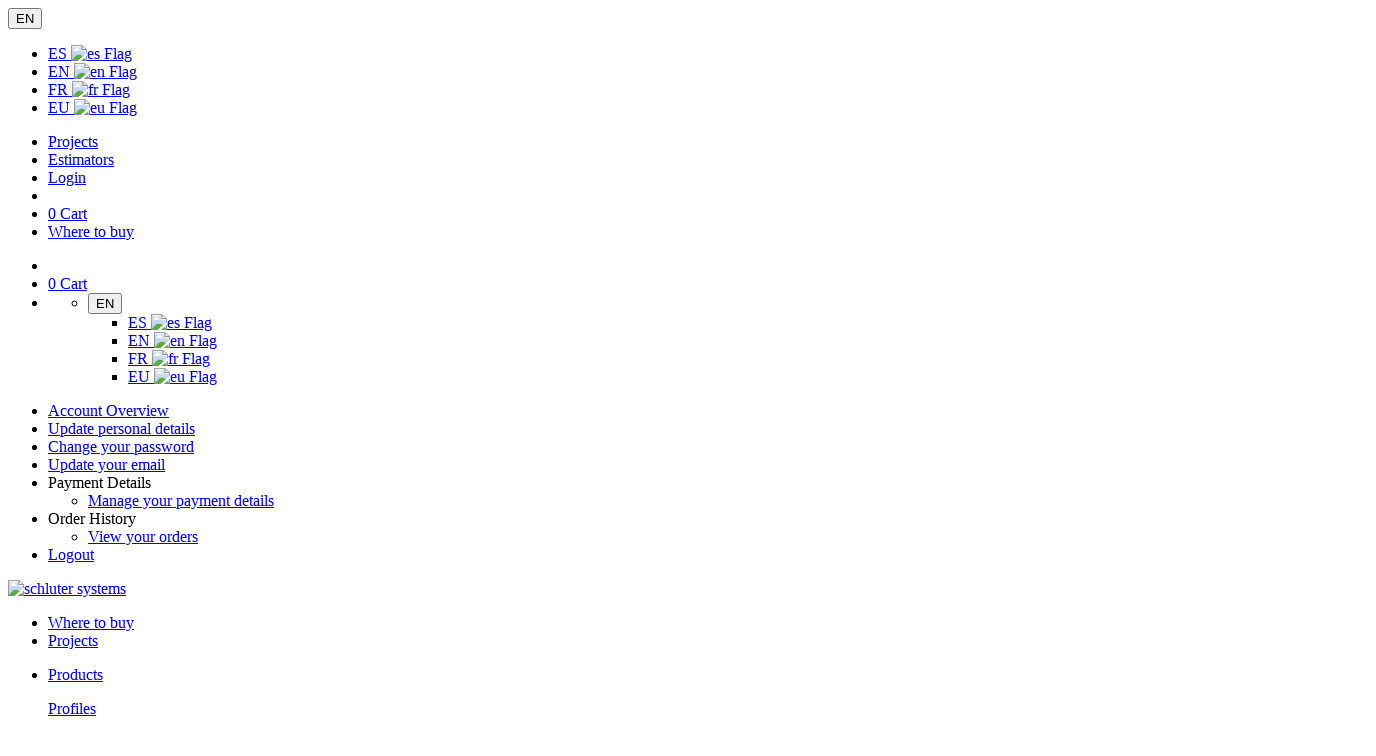

--- FILE ---
content_type: text/html;charset=UTF-8
request_url: https://www.schluter.com/schluter-us/en_US/Profiles/Profiles-for-LVT/LVT-Applications-on-Floors/Schluter%C2%AE-VINPRO-U/p/VINPRO_U?siteName=schluter.com&siteUid=schluter-us&filterValues=%7B%22facets%22%3A%22false%22%7D
body_size: 23523
content:
<!--[if i]><![endif]-->

<!DOCTYPE html>
<!--[if lt IE 7]> <html class="no-js lt-ie10 lt-ie9 lt-ie8 lt-ie7" lang="en"> <![endif]-->
<!--[if IE 7]> <html class="no-js lt-ie10 lt-ie9 lt-ie8" lang="en"> <![endif]-->
<!--[if IE 8]> <html class="no-js lt-ie10 lt-ie9" lang="en"> <![endif]-->
<!--[if IE 9]> <html class="no-js lt-ie10 ie9" lang="en"> <![endif]-->
<!--[if gt IE 9]> <!--><html class="no-js gt-ie9" lang="en"><!-- <![endif]-->

<head>

    












    

    
        
    

    

    

    

    






    
    
        
    




















    
        
            
            
            
            
        
        
    

    
        
        
    
    <script type="application/ld+json">
        [
        
            {
            "@context": "https://schema.org",
            "@type": "BreadcrumbList",
            "itemListElement": [
            {
            "@type": "ListItem",
            "position": 1,
            "name": "Profiles",
            "item": "https://www.schluter.com/schluter-us/en_US/Profiles/c/P"
            },
            {
            "@type": "ListItem",
            "position": 2,
            "name": "Profiles for LVT",
            "item": "https://www.schluter.com/schluter-us/en_US/Profiles/Profiles-for-LVT/c/P-LVT"
            },
            {
            "@type": "ListItem",
            "position": 3,
            "name": "LVT Applications on Floors",
            "item": "https://www.schluter.com/schluter-us/en_US/Profiles/Profiles-for-LVT/LVT-Applications-on-Floors/c/P-LVT-F"
            },
            {
            "@type": "ListItem",
            "position": 4,
            "name": "Schluter®-VINPRO-U",
            "item": "https://www.schluter.com/schluter-us/en_US/Profiles/Profiles-for-LVT/LVT-Applications-on-Floors/Schluter%C2%AE-VINPRO-U/p/VINPRO_U"
            }]
            }
,
        {
        "@context": "https://schema.org/",
        "@type": "ProductGroup",
        "name": "Schluter®-VINPRO-U",
        "description": "Resilient surface floor profile for reducing to lower elevations",
        "sku": "VINPRO_U",
        "brand": {
        "@type": "Brand",
        "name": "Schluter Systems"
        },
        "category": "LVT Applications on Floors",
        "url" : "https://www.schluter.com/schluter-us/en_US/Profiles/Profiles-for-LVT/LVT-Applications-on-Floors/Schluter%C2%AE-VINPRO-U/p/VINPRO_U",
        "hasVariant": [
            
            {
            "@type": "Product",
            "name": "VINPRO-U REDUCER 1/8\" ALUM BRUSH BRONZE",
            "sku": "VPU30ABGB",
            "url": "https://www.schluter.com/schluter-us/en_US/Profiles/Profiles-for-LVT/LVT-Applications-on-Floors/Schluter%C2%AE-VINPRO-U/p/VPU30ABGB"
            }
            ,
            {
            "@type": "Product",
            "name": "VINPRO-U REDUCER 1/8\" ALUM BRUSH CHROME",
            "sku": "VPU30ACGB",
            "url": "https://www.schluter.com/schluter-us/en_US/Profiles/Profiles-for-LVT/LVT-Applications-on-Floors/Schluter%C2%AE-VINPRO-U/p/VPU30ACGB"
            }
            ,
            {
            "@type": "Product",
            "name": "VINPRO-U REDUCER 1/8\" ALUM BRUSH NICKEL",
            "sku": "VPU30ATGB",
            "url": "https://www.schluter.com/schluter-us/en_US/Profiles/Profiles-for-LVT/LVT-Applications-on-Floors/Schluter%C2%AE-VINPRO-U/p/VPU30ATGB"
            }
            ,
            {
            "@type": "Product",
            "name": "VINPRO-U REDUCER 5/32\" ALUM BRUSH BRONZE",
            "sku": "VPU40ABGB",
            "url": "https://www.schluter.com/schluter-us/en_US/Profiles/Profiles-for-LVT/LVT-Applications-on-Floors/Schluter%C2%AE-VINPRO-U/p/VPU40ABGB"
            }
            ,
            {
            "@type": "Product",
            "name": "VINPRO-U REDUCER 5/32\" ALUM BRUSH CHROME",
            "sku": "VPU40ACGB",
            "url": "https://www.schluter.com/schluter-us/en_US/Profiles/Profiles-for-LVT/LVT-Applications-on-Floors/Schluter%C2%AE-VINPRO-U/p/VPU40ACGB"
            }
            ,
            {
            "@type": "Product",
            "name": "VINPRO-U REDUCER 5/32\" ALUM BRUSH NICKEL",
            "sku": "VPU40ATGB",
            "url": "https://www.schluter.com/schluter-us/en_US/Profiles/Profiles-for-LVT/LVT-Applications-on-Floors/Schluter%C2%AE-VINPRO-U/p/VPU40ATGB"
            }
            ,
            {
            "@type": "Product",
            "name": "VINPRO-U REDUCER 3/16\" ALUM BRUSH BRONZE",
            "sku": "VPU50ABGB",
            "url": "https://www.schluter.com/schluter-us/en_US/Profiles/Profiles-for-LVT/LVT-Applications-on-Floors/Schluter%C2%AE-VINPRO-U/p/VPU50ABGB"
            }
            ,
            {
            "@type": "Product",
            "name": "VINPRO-U REDUCER 3/16\" ALUM BRUSH CHROME",
            "sku": "VPU50ACGB",
            "url": "https://www.schluter.com/schluter-us/en_US/Profiles/Profiles-for-LVT/LVT-Applications-on-Floors/Schluter%C2%AE-VINPRO-U/p/VPU50ACGB"
            }
            ,
            {
            "@type": "Product",
            "name": "VINPRO-U REDUCER 3/16\" ALUM BRUSH NICKEL",
            "sku": "VPU50ATGB",
            "url": "https://www.schluter.com/schluter-us/en_US/Profiles/Profiles-for-LVT/LVT-Applications-on-Floors/Schluter%C2%AE-VINPRO-U/p/VPU50ATGB"
            }
            ,
            {
            "@type": "Product",
            "name": "VINPRO-U REDUCER 3/8\" ALUM BRUSH BRONZE",
            "sku": "VPUL100ABGB",
            "url": "https://www.schluter.com/schluter-us/en_US/Profiles/Profiles-for-LVT/LVT-Applications-on-Floors/Schluter%C2%AE-VINPRO-U/p/VPUL100ABGB"
            }
            ,
            {
            "@type": "Product",
            "name": "VINPRO-U REDUCER 3/8\" ALUM BRUSH CHROME",
            "sku": "VPUL100ACGB",
            "url": "https://www.schluter.com/schluter-us/en_US/Profiles/Profiles-for-LVT/LVT-Applications-on-Floors/Schluter%C2%AE-VINPRO-U/p/VPUL100ACGB"
            }
            ,
            {
            "@type": "Product",
            "name": "VINPRO-U REDUCER 3/8\" ALUM BRUSH NICKEL",
            "sku": "VPUL100ATGB",
            "url": "https://www.schluter.com/schluter-us/en_US/Profiles/Profiles-for-LVT/LVT-Applications-on-Floors/Schluter%C2%AE-VINPRO-U/p/VPUL100ATGB"
            }
            ,
            {
            "@type": "Product",
            "name": "VINPRO-U REDUCER 7/16\" ALUM BRUSH CHROME",
            "sku": "VPUL110ACGB",
            "url": "https://www.schluter.com/schluter-us/en_US/Profiles/Profiles-for-LVT/LVT-Applications-on-Floors/Schluter%C2%AE-VINPRO-U/p/VPUL110ACGB"
            }
            ,
            {
            "@type": "Product",
            "name": "VINPRO-U REDUCER 7/16\" ALUM BRUSH NICKEL",
            "sku": "VPUL110ATGB",
            "url": "https://www.schluter.com/schluter-us/en_US/Profiles/Profiles-for-LVT/LVT-Applications-on-Floors/Schluter%C2%AE-VINPRO-U/p/VPUL110ATGB"
            }
            ,
            {
            "@type": "Product",
            "name": "VINPRO-U REDUCER 1/2\" ALUM BRUSH BRONZE",
            "sku": "VPUL125ABGB",
            "url": "https://www.schluter.com/schluter-us/en_US/Profiles/Profiles-for-LVT/LVT-Applications-on-Floors/Schluter%C2%AE-VINPRO-U/p/VPUL125ABGB"
            }
            ,
            {
            "@type": "Product",
            "name": "VINPRO-U REDUCER 1/2\" ALUM BRUSH CHROME",
            "sku": "VPUL125ACGB",
            "url": "https://www.schluter.com/schluter-us/en_US/Profiles/Profiles-for-LVT/LVT-Applications-on-Floors/Schluter%C2%AE-VINPRO-U/p/VPUL125ACGB"
            }
            ,
            {
            "@type": "Product",
            "name": "VINPRO-U REDUCER 1/2\" ALUM BRUSH NICKEL",
            "sku": "VPUL125ATGB",
            "url": "https://www.schluter.com/schluter-us/en_US/Profiles/Profiles-for-LVT/LVT-Applications-on-Floors/Schluter%C2%AE-VINPRO-U/p/VPUL125ATGB"
            }
            ,
            {
            "@type": "Product",
            "name": "VINPRO-U REDUCER 7/32\" ALUM BRUSH BRONZE",
            "sku": "VPUL55ABGB",
            "url": "https://www.schluter.com/schluter-us/en_US/Profiles/Profiles-for-LVT/LVT-Applications-on-Floors/Schluter%C2%AE-VINPRO-U/p/VPUL55ABGB"
            }
            ,
            {
            "@type": "Product",
            "name": "VINPRO-U REDUCER 7/32\" ALUM BRUSH CHROME",
            "sku": "VPUL55ACGB",
            "url": "https://www.schluter.com/schluter-us/en_US/Profiles/Profiles-for-LVT/LVT-Applications-on-Floors/Schluter%C2%AE-VINPRO-U/p/VPUL55ACGB"
            }
            ,
            {
            "@type": "Product",
            "name": "VINPRO-U REDUCER 7/32\" ALUM BRUSH NICKEL",
            "sku": "VPUL55ATGB",
            "url": "https://www.schluter.com/schluter-us/en_US/Profiles/Profiles-for-LVT/LVT-Applications-on-Floors/Schluter%C2%AE-VINPRO-U/p/VPUL55ATGB"
            }
            ,
            {
            "@type": "Product",
            "name": "VINPRO-U REDUCER 1/4\" ALUM BRUSH BRONZE",
            "sku": "VPUL60ABGB",
            "url": "https://www.schluter.com/schluter-us/en_US/Profiles/Profiles-for-LVT/LVT-Applications-on-Floors/Schluter%C2%AE-VINPRO-U/p/VPUL60ABGB"
            }
            ,
            {
            "@type": "Product",
            "name": "VINPRO-U REDUCER 1/4\" ALUM BRUSH CHROME",
            "sku": "VPUL60ACGB",
            "url": "https://www.schluter.com/schluter-us/en_US/Profiles/Profiles-for-LVT/LVT-Applications-on-Floors/Schluter%C2%AE-VINPRO-U/p/VPUL60ACGB"
            }
            ,
            {
            "@type": "Product",
            "name": "VINPRO-U REDUCER 1/4\" ALUM BRUSH NICKEL",
            "sku": "VPUL60ATGB",
            "url": "https://www.schluter.com/schluter-us/en_US/Profiles/Profiles-for-LVT/LVT-Applications-on-Floors/Schluter%C2%AE-VINPRO-U/p/VPUL60ATGB"
            }
            ,
            {
            "@type": "Product",
            "name": "VINPRO-U REDUCER 17/64\" ALUM BRUSH BRONZE",
            "sku": "VPUL65ABGB",
            "url": "https://www.schluter.com/schluter-us/en_US/Profiles/Profiles-for-LVT/LVT-Applications-on-Floors/Schluter%C2%AE-VINPRO-U/p/VPUL65ABGB"
            }
            ,
            {
            "@type": "Product",
            "name": "VINPRO-U REDUCER 17/64\" ALUM BRUSH CHROME",
            "sku": "VPUL65ACGB",
            "url": "https://www.schluter.com/schluter-us/en_US/Profiles/Profiles-for-LVT/LVT-Applications-on-Floors/Schluter%C2%AE-VINPRO-U/p/VPUL65ACGB"
            }
            ,
            {
            "@type": "Product",
            "name": "VINPRO-U REDUCER 17/64\" ALUM BRUSH NICKEL",
            "sku": "VPUL65ATGB",
            "url": "https://www.schluter.com/schluter-us/en_US/Profiles/Profiles-for-LVT/LVT-Applications-on-Floors/Schluter%C2%AE-VINPRO-U/p/VPUL65ATGB"
            }
            ,
            {
            "@type": "Product",
            "name": "VINPRO-U REDUCER 9/32\" ALUM BRUSH BRONZE",
            "sku": "VPUL70ABGB",
            "url": "https://www.schluter.com/schluter-us/en_US/Profiles/Profiles-for-LVT/LVT-Applications-on-Floors/Schluter%C2%AE-VINPRO-U/p/VPUL70ABGB"
            }
            ,
            {
            "@type": "Product",
            "name": "VINPRO-U REDUCER 9/32\" ALUM BRUSH CHROME",
            "sku": "VPUL70ACGB",
            "url": "https://www.schluter.com/schluter-us/en_US/Profiles/Profiles-for-LVT/LVT-Applications-on-Floors/Schluter%C2%AE-VINPRO-U/p/VPUL70ACGB"
            }
            ,
            {
            "@type": "Product",
            "name": "VINPRO-U REDUCER 9/32\" ALUM BRUSH NICKEL",
            "sku": "VPUL70ATGB",
            "url": "https://www.schluter.com/schluter-us/en_US/Profiles/Profiles-for-LVT/LVT-Applications-on-Floors/Schluter%C2%AE-VINPRO-U/p/VPUL70ATGB"
            }
            ,
            {
            "@type": "Product",
            "name": "VINPRO-U REDUCER 19/64\" ALUM BRUSH BRONZE",
            "sku": "VPUL75ABGB",
            "url": "https://www.schluter.com/schluter-us/en_US/Profiles/Profiles-for-LVT/LVT-Applications-on-Floors/Schluter%C2%AE-VINPRO-U/p/VPUL75ABGB"
            }
            ,
            {
            "@type": "Product",
            "name": "VINPRO-U REDUCER 19/64\" ALUM BRUSH CHROME",
            "sku": "VPUL75ACGB",
            "url": "https://www.schluter.com/schluter-us/en_US/Profiles/Profiles-for-LVT/LVT-Applications-on-Floors/Schluter%C2%AE-VINPRO-U/p/VPUL75ACGB"
            }
            ,
            {
            "@type": "Product",
            "name": "VINPRO-U REDUCER 19/64\" ALUM BRUSH NICKEL",
            "sku": "VPUL75ATGB",
            "url": "https://www.schluter.com/schluter-us/en_US/Profiles/Profiles-for-LVT/LVT-Applications-on-Floors/Schluter%C2%AE-VINPRO-U/p/VPUL75ATGB"
            }
            ,
            {
            "@type": "Product",
            "name": "VINPRO-U REDUCER 5/16\" ALUM BRUSH CHROME",
            "sku": "VPUL80ACGB",
            "url": "https://www.schluter.com/schluter-us/en_US/Profiles/Profiles-for-LVT/LVT-Applications-on-Floors/Schluter%C2%AE-VINPRO-U/p/VPUL80ACGB"
            }
            ,
            {
            "@type": "Product",
            "name": "VINPRO-U REDUCER 5/16\" ALUM BRUSH NICKEL",
            "sku": "VPUL80ATGB",
            "url": "https://www.schluter.com/schluter-us/en_US/Profiles/Profiles-for-LVT/LVT-Applications-on-Floors/Schluter%C2%AE-VINPRO-U/p/VPUL80ATGB"
            }
            ,
            {
            "@type": "Product",
            "name": "VINPRO-U REDUCER 21/64\" ALUM BRUSH BRONZE",
            "sku": "VPUL85ABGB",
            "url": "https://www.schluter.com/schluter-us/en_US/Profiles/Profiles-for-LVT/LVT-Applications-on-Floors/Schluter%C2%AE-VINPRO-U/p/VPUL85ABGB"
            }
            ,
            {
            "@type": "Product",
            "name": "VINPRO-U REDUCER 21/64\" ALUM BRUSH CHROME",
            "sku": "VPUL85ACGB",
            "url": "https://www.schluter.com/schluter-us/en_US/Profiles/Profiles-for-LVT/LVT-Applications-on-Floors/Schluter%C2%AE-VINPRO-U/p/VPUL85ACGB"
            }
            ,
            {
            "@type": "Product",
            "name": "VINPRO-U REDUCER 21/64\" ALUM BRUSH NICKEL",
            "sku": "VPUL85ATGB",
            "url": "https://www.schluter.com/schluter-us/en_US/Profiles/Profiles-for-LVT/LVT-Applications-on-Floors/Schluter%C2%AE-VINPRO-U/p/VPUL85ATGB"
            }
            ,
            {
            "@type": "Product",
            "name": "VINPRO-U REDUCER 11/32\" ALUM BRUSH BRONZE",
            "sku": "VPUL90ABGB",
            "url": "https://www.schluter.com/schluter-us/en_US/Profiles/Profiles-for-LVT/LVT-Applications-on-Floors/Schluter%C2%AE-VINPRO-U/p/VPUL90ABGB"
            }
            ,
            {
            "@type": "Product",
            "name": "VINPRO-U REDUCER 11/32\" ALUM BRUSH CHROME",
            "sku": "VPUL90ACGB",
            "url": "https://www.schluter.com/schluter-us/en_US/Profiles/Profiles-for-LVT/LVT-Applications-on-Floors/Schluter%C2%AE-VINPRO-U/p/VPUL90ACGB"
            }
            ,
            {
            "@type": "Product",
            "name": "VINPRO-U REDUCER 7/16\" ALUM BRUSH BRONZE",
            "sku": "VPUL110ABGB",
            "url": "https://www.schluter.com/schluter-us/en_US/Profiles/Profiles-for-LVT/LVT-Applications-on-Floors/Schluter%C2%AE-VINPRO-U/p/VPUL110ABGB"
            }
            ,
            {
            "@type": "Product",
            "name": "VINPRO-U REDUCER 5/16\" ALUM BRUSH BRONZE",
            "sku": "VPUL80ABGB",
            "url": "https://www.schluter.com/schluter-us/en_US/Profiles/Profiles-for-LVT/LVT-Applications-on-Floors/Schluter%C2%AE-VINPRO-U/p/VPUL80ABGB"
            }
            ,
            {
            "@type": "Product",
            "name": "VINPRO-U REDUCER 11/32\" ALUM BRUSH NICKEL",
            "sku": "VPUL90ATGB",
            "url": "https://www.schluter.com/schluter-us/en_US/Profiles/Profiles-for-LVT/LVT-Applications-on-Floors/Schluter%C2%AE-VINPRO-U/p/VPUL90ATGB"
            }
            ],
        "image": [
            "https://assets.schluter.com/image/570120892212/image_h9ka6fnket6sn58jn9cmr2lm77/-S640-FJPG/ss-prod-vinprou-acgb-002-r.jpg"
            ,"https://assets.schluter.com/image/570120892212/image_h9ka6fnket6sn58jn9cmr2lm77/-S430-FJPG/ss-prod-vinprou-acgb-002-r.jpg"
            ,"https://assets.schluter.com/image/570120892212/image_h9ka6fnket6sn58jn9cmr2lm77/-S100-FJPG/ss-prod-vinprou-acgb-002-r.jpg"
            ,"https://assets.schluter.com/image/570120892212/image_h9ka6fnket6sn58jn9cmr2lm77/-S1368-FJPG/ss-prod-vinprou-acgb-002-r.jpg"
        ]
        }
        ]
    </script>




<meta charset="utf-8" />
<!--[if ie]><meta http-equiv=X-UA-Compatible content="IE=Edge"><![endif]-->
<meta name="viewport" content="width=device-width, initial-scale=1.0" />
<meta name="description" content="Schluter®-VINPRO-U - Resilient surface floor profile for reducing to lower elevations" />




    <meta name="p:domain_verify" content="6ff4335bf531a803a7dbde53eca9bef1"/>


<!-- Twitter Card data -->
<meta name="twitter:card" content="summary" />
<meta name="twitter:site" content="" />
<meta name="twitter:title" content="Schluter&reg;-VINPRO-U | LVT Applications on Floors | Schluter">
<meta name="twitter:description" content="Schluter®-VINPRO-U - Resilient surface floor profile for reducing to lower elevations" />
<meta name="twitter:creator" content="" />

<!-- Twitter Summary card images must be at least 200x200px -->

	<meta name="twitter:image" content="https://assets.schluter.com/image/570120892212/image_h9ka6fnket6sn58jn9cmr2lm77/-S430-FJPG/ss-prod-vinprou-acgb-002-r.jpg" />


<!-- Open Graph data -->
<meta property="og:title" content="Schluter&reg;-VINPRO-U | LVT Applications on Floors | Schluter" />
<meta property="og:type" content="article" />
<meta property="og:url" content="https://www.schluter.com/schluter-us/en_US/Profiles/Profiles-for-LVT/LVT-Applications-on-Floors/Schluter%C2%AE-VINPRO-U/p/VINPRO_U" />


	<meta property="og:image" content="https://assets.schluter.com/image/570120892212/image_h9ka6fnket6sn58jn9cmr2lm77/-S430-FJPG/ss-prod-vinprou-acgb-002-r.jpg" />


<meta property="og:description" content="Schluter®-VINPRO-U - Resilient surface floor profile for reducing to lower elevations" />
<meta property="og:site_name" content="Schluter" />
<meta property="fb:admins" content="" />

<meta name="robots" content="index,follow">

<link rel="canonical" href="https://www.schluter.com/schluter-us/en_US/Profiles/Profiles-for-LVT/LVT-Applications-on-Floors/Schluter%C2%AE-VINPRO-U/p/VINPRO_U">
<link rel="alternate" hreflang="en-US" href="https://www.schluter.com/schluter-us/en_US/Profiles/Profiles-for-LVT/LVT-Applications-on-Floors/Schluter%C2%AE-VINPRO-U/p/VINPRO_U" />

    
        
        
            <link rel="alternate" hreflang="es-US" href="https://www.schluter.com/schluter-us/es_US/Profiles/Profiles-for-LVT/LVT-Applications-on-Floors/Schluter®-VINPRO-U/p/VINPRO_U?siteName=schluter.com&siteUid=schluter-us&filterValues=%7B%22facets%22%3A%22false%22%7D" />
        
    

    
        
        
            <link rel="alternate" hreflang="en-CA" href="https://www.schluter.ca/schluter-ca/en_CA/Profiles/Profiles-for-LVT/LVT-Applications-on-Floors/Schluter®-VINPRO-U/p/VINPRO_U?siteName=schluter.com&siteUid=schluter-us&filterValues=%7B%22facets%22%3A%22false%22%7D" />
        
    

    
        
        
            <link rel="alternate" hreflang="fr-CA" href="https://www.schluter.ca/schluter-ca/fr_CA/Profiles/Profiles-for-LVT/LVT-Applications-on-Floors/Schluter®-VINPRO-U/p/VINPRO_U?siteName=schluter.com&siteUid=schluter-us&filterValues=%7B%22facets%22%3A%22false%22%7D" />
        
    

    
        
            <link rel="alternate" hreflang="x-default" href="https://www.schluter.com/schluter-us/en_US/Profiles/Profiles-for-LVT/LVT-Applications-on-Floors/Schluter®-VINPRO-U/p/VINPRO_U?siteName=schluter.com&siteUid=schluter-us&filterValues=%7B%22facets%22%3A%22false%22%7D" />
        
        
    



<title>
    
        
            Schluter&reg;-VINPRO-U | LVT Applications on Floors | Schluter
        
               
    
</title>



<link href='https://fonts.googleapis.com/css?family=Roboto:700,400,300,100' rel='stylesheet' type='text/css'>


 










    <link rel="stylesheet" type="text/css" media="all" href="/_ui/addons/assistedservicestorefront/responsive/common/css/assistedservicestorefront.css"/>

    <link rel="stylesheet" type="text/css" media="all" href="/_ui/addons/assistedservicestorefront/responsive/common/css/storeFinder.css"/>

    <link rel="stylesheet" type="text/css" media="all" href="/_ui/addons/assistedservicestorefront/responsive/common/css/customer360.css"/>

    <link rel="stylesheet" type="text/css" media="all" href="/_ui/addons/schluterfrontend/desktop/common/css/schluterfrontend.css"/>

    <link rel="stylesheet" type="text/css" media="all" href="/_ui/addons/smarteditaddon/responsive/common/css/smarteditaddon.css"/>







<link rel="apple-touch-icon" type="image/png" sizes="180x180" href="/_ui/desktop/theme-schluterNA/images/favicon/favicon_180x180.png"/>
<link rel="icon" type="image/png" sizes="16x16" href="/_ui/desktop/theme-schluterNA/images/favicon/favicon_16x16.png"/>
<link rel="icon" type="image/png" sizes="32x32" href="/_ui/desktop/theme-schluterNA/images/favicon/favicon_32x32.png"/>
<link rel="icon" type="image/png" sizes="48x48" href="/_ui/desktop/theme-schluterNA/images/favicon/favicon_48x48.png"/>
<link rel="icon" type="image/png" sizes="64x64" href="/_ui/desktop/theme-schluterNA/images/favicon/favicon_64x64.png"/>

<link rel="stylesheet" type="text/css" media="print" href="/_ui/desktop/theme-schluterNA/css/print.css"/>
        

    
    
        <link rel="stylesheet" type="text/css" media="all" href="/_ui/desktop/theme-schluterNA/css/screen.min.css"/>
    


 <!--[if lt IE 10]>
    <link rel="stylesheet" type="text/css" media="all" href="/_ui/desktop/theme-schluterNA/css/screen_1.css"/>
    <link rel="stylesheet" type="text/css" media="all" href="/_ui/desktop/theme-schluterNA/css/screen_2.css"/>
    <link rel="stylesheet" type="text/css" media="all" href="/_ui/desktop/theme-schluterNA/css/screen_3.css"/>
<![endif]--><script src="/_ui/shared/js/analyticsmediator.js"></script>












<script>
     var addToCartJsonURL = "/schluter-us/en_US/cart/add";
     var msrpLocalizedText = "MSRP";
     var addToProjectListJsonURL = "/schluter-us/en_US/project/addProjectOverlay";
     var filterText = '';
    </script>

<script>
                /*<![CDATA[*/
                
                var ACC = { config: {} };
                ACC.config.contextPath = "";
                ACC.config.encodedContextPath = "/schluter-us/en_US";
                ACC.config.commonResourcePath = "/_ui/desktop/common";
                ACC.config.themeResourcePath = "/_ui/desktop/theme-schluterNA";
                ACC.config.siteResourcePath = "/_ui/desktop/site-schluter-us";
                ACC.config.rootPath = "/_ui/desktop";
                ACC.config.CSRFToken = "8df6e817-0ee3-4b6d-a0d5-6919108dfa21";
                ACC.config.noresult = 'Sorry, but no items match these criteria';

                
                /*]]>*/
</script>









<script type="text/javascript">
    var pageLanguage = "en_US";
</script>
<script src="/_ui/desktop/common/jsSources/ecx/CMPsPrompt.js"></script>
<!-- Google Tag Manager -->
    <script type="text/plain" async class="cmplazyload" data-cmp-vendor="s905" >
        window.dataLayer = window.dataLayer || [];
        (function(w,d,s,l,i){
            w[l]=w[l]||[];
            w[l].push({'gtm.start': new Date().getTime(), event:'gtm.js'});
            var f=d.getElementsByTagName(s)[0],
                j=d.createElement(s),
                dl=l!='dataLayer'?'&l='+l:'';
            j.async=true;
            j.src='https://www.googletagmanager.com/gtm.js?id='+i+dl;
            f.parentNode.insertBefore(j,f);
        })(window,document,'script','dataLayer','GTM-P77F4J');
    </script>
    <!-- End Google Tag Manager -->

<script>
    window.dataLayer = window.dataLayer || [];
</script>
<script src="/_ui/shared/js/analyticsevents.js"></script>
<script src="//ajax.googleapis.com/ajax/libs/jquery/1.9.1/jquery.min.js"></script>
<script>window.jQuery || document.write('<script src="/_ui/desktop/common/js/jquery.min.js"><\/script>')</script>



<script>
    var captchaCallback = function () {
        $('.captcha').each(function () {
            var sitekey = $(this).data('sitekey'),
                size = $(this).data('size');
            grecaptcha.render(this, {
                'sitekey': sitekey,
                'size': '300px'
            });
        });
    };
</script>
<script type="text/plain" data-cmp-vendor="s1409" class="cmplazyload" data-cmp-src="https://www.google.com/recaptcha/api.js?onload=captchaCallback&render=explicit&hl=en_US" async defer></script>

<!-- Begin Cookie Consent plugin -->

<!-- End Cookie Consent plugin -->



    
    
        <script src="/_ui/desktop/common/js/ecx/underscore.js"></script>
        <script src="/_ui/desktop/common/js/ecx/facetedsearch.js"></script>
        <script src="/_ui/desktop/common/js/ecx/productFilter.js"></script>
        <script src="/_ui/desktop/common/js/plugins.min.js"></script>
        <script type="text/javascript" src="/_ui/responsive/common/js/Imager.min.js"></script>
    











    <script src="/_ui/addons/assistedservicestorefront/responsive/common/js/assistedservicestorefront.js"></script>

    <script src="/_ui/addons/assistedservicestorefront/responsive/common/js/jquery.tablesorter.pager.js"></script>

    <script src="/_ui/addons/assistedservicestorefront/responsive/common/js/jquery.tablesorter.min.js"></script>

    <script src="/_ui/addons/assistedservicestorefront/responsive/common/js/Chart.min.js"></script>

    <script src="/_ui/addons/assistedservicestorefront/responsive/common/js/asm.storefinder.js"></script>

    <script src="/_ui/addons/schluterfrontend/desktop/common/js/schluterfrontend.js"></script>

    <script src="/_ui/addons/smarteditaddon/shared/common/js/webApplicationInjector.js"></script>

    <script src="/_ui/addons/smarteditaddon/shared/common/js/reprocessPage.js"></script>

    <script src="/_ui/addons/smarteditaddon/shared/common/js/adjustComponentRenderingToSE.js"></script>

    <script src="/_ui/addons/smarteditaddon/responsive/common/js/smarteditaddon.js"></script>



<script>
    // Initialize user variables
    var userId = null;
    var userGroup = 'ANONYMOUS'; // Default to anonymous

    // Check if user is authenticated
    

    /*************************************************************
     * CMP CONSENT CHECK BEFORE SENDING analyticEvents, Analytics (c2) needs to be true
     *************************************************************/
    (function() {

        function waitForCMPLoaded() {
            return new Promise((resolve) => {
                const checkLoaded = () => {
                    try {
                        if (
                            window.cmpIsLoaded &&
                            typeof __cmp === "function" &&
                            __cmp("getCMPData") &&
                            __cmp("getCMPData").purposeLI
                        ) {
                            resolve();
                        } else {
                            setTimeout(checkLoaded, 100);
                        }
                    } catch (e) {
                        setTimeout(checkLoaded, 100);
                    }
                };
                checkLoaded();
            });
        }

        waitForCMPLoaded().then(() => {
            const cmpData = __cmp("getCMPData");

            let analyticsAllowed = false;

            if (cmpData && cmpData.purposeLI) {
                // Your requirement: purposeLI.c2 == true
                analyticsAllowed = cmpData.purposeLI["c2"] === true;
            }

            if (analyticsAllowed) {
                analyticEvents.onUserGroupAvailable(userId, userGroup);
            } else {
            }
        });

    })();
</script>
<script>
//    $.ajaxSetup({ headers:{'X-Requested-CSRF':'8df6e817-0ee3-4b6d-a0d5-6919108dfa21'} });
    $.ajaxSetup({
        beforeSend: function (xhr) {
            if (this.url != "https://api.lob.com/v1/verify") {
                xhr.setRequestHeader('X-Requested-CSRF','8df6e817-0ee3-4b6d-a0d5-6919108dfa21');
            }
        // add braintree?
        }
    });
</script>
</head>


<body class="page-productDetails pageType-ProductPage template-pages-layout-schluterProductDetailPage  smartedit-page-uid-productDetails smartedit-page-uuid-eyJpdGVtSWQiOiJwcm9kdWN0RGV0YWlscyIsImNhdGFsb2dJZCI6InNjaGx1dGVyTmEtQ29udGVudENhdGFsb2ciLCJjYXRhbG9nVmVyc2lvbiI6Ik9ubGluZSJ9 smartedit-catalog-version-uuid-schluterNa-ContentCatalog/Online home no-touch " data-phonepattern="+1 999-999-9999" data-datePickerPattern="mm/dd/yy">



<div id="youtubeHidden" data-youtube-api="AIzaSyB2qLip_btgSKLVkb0QsOt5C2fR0C7lSCg"></div>
        


<header id="header" class="ecx">

    <div class="headerContainer container-fluid">
            <!-- BEGIN: MetaNavigation -->
            <nav id="metaNavigation" class="metanavigation hidden-xs">
                <div class="metanavigation--left">
                    <div id="countryLanguageWrapper" class="btn-group">
                        <!-- BEGIN: LanguageSelector -->
                        <div id="languageSelector" class="languageSelector btn-group">
                            <button class="btn dropdown-toggle" type="button" id="languageSelectorLabel" data-toggle="dropdown">
                                <span class="flag icon-flag_us"></span>
                                <span class="text">EN</span>
                            </button>
                            






    
    
        <ul class="dropdown-menu" role="menu" aria-labelledby="languageSelectorLabel">
            
                <li role="presentation">
                    <a role="menuitem" tabindex="-1" href="https://www.schluter.com/schluter-us/es_US/Profiles/Profiles-for-LVT/LVT-Applications-on-Floors/Schluter®-VINPRO-U/p/VINPRO_U?siteName=schluter.com&siteUid=schluter-us&filterValues=%7B%22facets%22%3A%22false%22%7D">
                        ES 
                           <img
                            src="/_ui/desktop/common/images/countryflags/us.svg"
                            alt="es Flag" />
                    </a>
                </li>
            
                <li role="presentation">
                    <a role="menuitem" tabindex="-1" href="https://www.schluter.ca/schluter-ca/en_CA/Profiles/Profiles-for-LVT/LVT-Applications-on-Floors/Schluter®-VINPRO-U/p/VINPRO_U?siteName=schluter.com&siteUid=schluter-us&filterValues=%7B%22facets%22%3A%22false%22%7D">
                        EN 
                           <img
                            src="/_ui/desktop/common/images/countryflags/ca.svg"
                            alt="en Flag" />
                    </a>
                </li>
            
                <li role="presentation">
                    <a role="menuitem" tabindex="-1" href="https://www.schluter.ca/schluter-ca/fr_CA/Profiles/Profiles-for-LVT/LVT-Applications-on-Floors/Schluter®-VINPRO-U/p/VINPRO_U?siteName=schluter.com&siteUid=schluter-us&filterValues=%7B%22facets%22%3A%22false%22%7D">
                        FR 
                           <img
                            src="/_ui/desktop/common/images/countryflags/ca.svg"
                            alt="fr Flag" />
                    </a>
                </li>
            
                <li role="presentation">
                    <a role="menuitem" tabindex="-1" href="http://www.schlueter-systems.com">
                        EU 
                           <img
                            src="/_ui/desktop/common/images/countryflags/eu.svg"
                            alt="eu Flag" />
                    </a>
                </li>
            
        </ul>
    
</div>
                        <!-- END: LanguageSelector -->
                    </div>
                </div>
                <div class="metanavigation--right">
                    <ul class="metanavigation__links">
                        <!-- is logged in -->
                        <li class="border--left border--right">
                            <a href="/schluter-us/en_US/projects">
                                <span class="icon-project_list"></span>Projects</a>
                        </li>
                        <li class="border--left border--right hidden">
                            <a href="#" title="Estimators">
                            <span class="icon-schlueter"></span>
                                Estimators</a>
                        </li>
                        <li>
                            <a href="/schluter-us/en_US/login">
                                    <span class="icon-profile"></span>
                                    Login</a>
                            </li>
                        <!-- if not logged in -->
                        <li class="yCmsContentSlot">
<li class='emptyCart'>
        <a href="/schluter-us/en_US/cart" >
            <span class="icon-cart"></span>
            <span class="indicator">0</span>
            <span class="text hidden-xs">Cart</span>
        </a>
    </li>
</li><!-- if not logged in -->
                        <li class="">
                            <a href="/schluter-us/en_US/store-finder" title="Where to buy">
                            <span class="icon-gps"></span><span>Where to buy</span>
                            </a>
                        </li>
                    </ul>
                </div>
            </nav>
            <!-- END: MetaNavigation -->

            <nav id="metaNavigationMobile">
                <div class="row">
                    <ul class="options clearfix">
                    <!-- if loggedin show aaccound dropdown -->
                    <!-- if not loggedin link to login page -->
                        <li>
                                <a href="/schluter-us/en_US/login">
                                    <span class="icon-profile"></span>
                                </a>
                                </li>
                        <!-- only contains miniCart-->
                        <li class='emptyCart'>
        <a href="/schluter-us/en_US/cart" >
            <span class="icon-cart"></span>
            <span class="indicator">0</span>
            <span class="text hidden-xs">Cart</span>
        </a>
    </li>
<li id="countryLanguageWrapperMobile" class="btn-group">
                            <!-- BEGIN: LanguageSelector -->
                            <ul>
                                <li id="languageSelectorMobile" class="languageSelector btn-group">
                                    <button class="btn dropdown-toggle" type="button" id="languageSelectorLabelMobile" data-toggle="dropdown">
                                        <span class="flag icon-flag_us"></span>
                                        <span class="text">EN</span>
                                    </button>
                                    






    
    
        <ul class="dropdown-menu" role="menu" aria-labelledby="languageSelectorLabel">
            
                <li role="presentation">
                    <a role="menuitem" tabindex="-1" href="https://www.schluter.com/schluter-us/es_US/Profiles/Profiles-for-LVT/LVT-Applications-on-Floors/Schluter®-VINPRO-U/p/VINPRO_U?siteName=schluter.com&siteUid=schluter-us&filterValues=%7B%22facets%22%3A%22false%22%7D">
                        ES 
                           <img
                            src="/_ui/desktop/common/images/countryflags/us.svg"
                            alt="es Flag" />
                    </a>
                </li>
            
                <li role="presentation">
                    <a role="menuitem" tabindex="-1" href="https://www.schluter.ca/schluter-ca/en_CA/Profiles/Profiles-for-LVT/LVT-Applications-on-Floors/Schluter®-VINPRO-U/p/VINPRO_U?siteName=schluter.com&siteUid=schluter-us&filterValues=%7B%22facets%22%3A%22false%22%7D">
                        EN 
                           <img
                            src="/_ui/desktop/common/images/countryflags/ca.svg"
                            alt="en Flag" />
                    </a>
                </li>
            
                <li role="presentation">
                    <a role="menuitem" tabindex="-1" href="https://www.schluter.ca/schluter-ca/fr_CA/Profiles/Profiles-for-LVT/LVT-Applications-on-Floors/Schluter®-VINPRO-U/p/VINPRO_U?siteName=schluter.com&siteUid=schluter-us&filterValues=%7B%22facets%22%3A%22false%22%7D">
                        FR 
                           <img
                            src="/_ui/desktop/common/images/countryflags/ca.svg"
                            alt="fr Flag" />
                    </a>
                </li>
            
                <li role="presentation">
                    <a role="menuitem" tabindex="-1" href="http://www.schlueter-systems.com">
                        EU 
                           <img
                            src="/_ui/desktop/common/images/countryflags/eu.svg"
                            alt="eu Flag" />
                    </a>
                </li>
            
        </ul>
    
</li>
                            </ul>
                            <!-- END: LanguageSelector -->
                        </li>
                    </ul>
                    <div id="MyAccountMobileMenu" class="metaNaviMobileOptions clearfix">
                        <ul class="myAccountFlyout__list">
                            





        <li class="myAccountFlyout__item">
            <a href="/schluter-us/en_US/my-account">
                Account Overview
            </a>
        </li>
        
                <li class="myAccountFlyout__item">
                    <a href="/schluter-us/en_US/my-account/update-profile">
                        Update personal details
                    </a>
                </li>
                <li class="myAccountFlyout__item">
                    <a href="/schluter-us/en_US/my-account/update-password">
                        Change your password
                    </a>
                </li>
                <li class="myAccountFlyout__item">
                    <a href="/schluter-us/en_US/my-account/update-email">
                        Update your email
                    </a>
                </li>

                
            
        
        

        
            <li class="myAccountFlyout__item">
	            <span class="categoryTitle">
	                Payment Details
	            </span>
                <ul>
                    <li>
                        <a href="/schluter-us/en_US/my-account/payment-details">
                            Manage your payment details
                        </a>
                    </li>
                </ul>
            </li>
        
        
            <li class="myAccountFlyout__item">
	            <span class="categoryTitle">
	                Order History
	            </span>
                <ul>
                    
                        <li>
                            <a href="/schluter-us/en_US/my-account/orders">
                                View your orders
                            </a>
                        </li>
                    
                    
                    
                        
                    
                </ul>
            </li>
        
        
        
            <li class="myAccountFlyout__item">
                <a href="/schluter-us/en_US/logout">
                    Logout
                </a>
            </li>
        
</ul>
                    </div>
                </div>
            </nav>
        <!-- END: MetaNavigation MOBILE -->

        <div class="navwrapper">
            <div class="mainNavButton triggerBtn visible-xs visible-sm">
                <span class="icon-bar"></span>
                <span class="icon-bar"></span>
                <span class="icon-bar"></span>
            </div>

            <div id="mainNavigationContainerWrapper">

            <!-- BEGIN: MainNavigation -->
            <nav id="mainNavigationContainer" class="navbar navbar-default" role="navigation">
                <div class="logo">
                    <a href="/"><img src="/_ui/desktop/theme-schluterNA/images/logo-signe-new.svg" alt="schluter systems" /></a>
                </div>
                <div class="mobile__links visible-xs">
                    <ul class="headerLinks">
                        <li>
                            <a href="/schluter-us/en_US/store-finder" title="Where to buy"><span class="icon-gps"></span><span>Where to buy</span></a>
                        </li>
                        <li>
                            <a href="/schluter-us/en_US/projects" title="Projects"><span class="icon-project_list"></span><span>Projects</span></a>
                        </li>
                    </ul>
                </div>
                <ul id="mainNavigation" role="menu" class="nav navbar-nav">
	<!-- root navigation node -->
		<li class="dropdown">
					




    
    
        
            
            
                
                    
                    
                        <a href="#" class="dropdown-toggle" data-toggle="dropdown" role="menuitem">
                            <span class="text">Products</span>
                        </a>
                    
                
            
        
    

<script>
						analyticEvents.onNavigationClicked('', 'Products')
					</script>
					<div class="dropdown-menu row equalHeightParent" role="menu">
						<div class="container-fluid">
								<div class="megamenu-wrapper">
									<div class="border"></div>
									<div class="border"></div>
									<div class="border"></div>
									<div class="border"></div>
									<div class="border"></div>
									<div class="border"></div>
									<div class="megamenu-inner">
									<div class="nav-block">
												<div class="menuBlock">
																<p class="menu-head">
																	<a href="/schluter-us/en_US/Profiles/c/P"  title="Profiles" >Profiles</a><script>
																			analyticEvents.onNavigationClicked(
																					`Profiles/`,
																					'Products',
																			)
																		</script>
																	</p>
																<ul class="menu-list">
																	<li class="menu-listitem">
																				<a href="/schluter-us/en_US/Profiles/For-Walls/c/P-FW"  title="For Walls" >For Walls</a><script>
																					analyticEvents.onNavigationClicked(
																						`Profiles/For Walls`,
																						'Products',
																					)
																				</script>
																			</li>
																		<li class="menu-listitem">
																				<a href="/schluter-us/en_US/Profiles/For-Floors/c/P-FF"  title="For Floors" >For Floors</a><script>
																					analyticEvents.onNavigationClicked(
																						`Profiles/For Floors`,
																						'Products',
																					)
																				</script>
																			</li>
																		<li class="menu-listitem">
																				<a href="/schluter-us/en_US/Profiles/For-Countertops/c/P-FC"  title="For Countertops" >For Countertops</a><script>
																					analyticEvents.onNavigationClicked(
																						`Profiles/For Countertops`,
																						'Products',
																					)
																				</script>
																			</li>
																		<li class="menu-listitem">
																				<a href="/schluter-us/en_US/Profiles/For-Stairs/c/P-FS"  title="For Stairs" >For Stairs</a><script>
																					analyticEvents.onNavigationClicked(
																						`Profiles/For Stairs`,
																						'Products',
																					)
																				</script>
																			</li>
																		<li class="menu-listitem">
																				<a href="/schluter-us/en_US/Profiles/Cove-shaped-Profiles/c/P-CS"  title="Cove-shaped Profiles" >Cove-shaped Profiles</a><script>
																					analyticEvents.onNavigationClicked(
																						`Profiles/Cove-shaped Profiles`,
																						'Products',
																					)
																				</script>
																			</li>
																		<li class="menu-listitem">
																				<a href="/schluter-us/en_US/Profiles/Movement-Joint-Profiles/c/P-MJ"  title="Movement Joint Profiles" >Movement Joint Profiles</a><script>
																					analyticEvents.onNavigationClicked(
																						`Profiles/Movement Joint Profiles`,
																						'Products',
																					)
																				</script>
																			</li>
																		<li class="menu-listitem">
																				<a href="/schluter-us/en_US/Profiles/Profiles-for-LVT/c/P-LVT"  title="Profiles for LVT" >Profiles for LVT</a><script>
																					analyticEvents.onNavigationClicked(
																						`Profiles/Profiles for LVT`,
																						'Products',
																					)
																				</script>
																			</li>
																		</ul>
															</div>
														</div><!-- nav-block -->
										<div class="nav-block">
												<div class="menuBlock">
																<p class="menu-head">
																	<a href="/schluter-us/en_US/Shower-System/c/SS"  title="Shower System" >Shower System</a><script>
																			analyticEvents.onNavigationClicked(
																					`Shower System/`,
																					'Products',
																			)
																		</script>
																	</p>
																<ul class="menu-list">
																	<li class="menu-listitem">
																				<a href="/schluter-us/en_US/Shower-System/Waterproofing/c/SS-W"  title="Waterproofing" >Waterproofing</a><script>
																					analyticEvents.onNavigationClicked(
																						`Shower System/Waterproofing`,
																						'Products',
																					)
																				</script>
																			</li>
																		<li class="menu-listitem">
																				<a href="/schluter-us/en_US/Shower-System/Drains/c/SS-D"  title="Drains" >Drains</a><script>
																					analyticEvents.onNavigationClicked(
																						`Shower System/Drains`,
																						'Products',
																					)
																				</script>
																			</li>
																		<li class="menu-listitem">
																				<a href="/schluter-us/en_US/Shower-System/Prefabricated-Substrates/c/SS-PS"  title="Prefabricated Substrates" >Prefabricated Substrates</a><script>
																					analyticEvents.onNavigationClicked(
																						`Shower System/Prefabricated Substrates`,
																						'Products',
																					)
																				</script>
																			</li>
																		<li class="menu-listitem">
																				<a href="/schluter-us/en_US/Shower-System/Accessories/c/SS-A"  title="Accessories" >Accessories</a><script>
																					analyticEvents.onNavigationClicked(
																						`Shower System/Accessories`,
																						'Products',
																					)
																				</script>
																			</li>
																		<li class="menu-listitem">
																				<a href="/schluter-us/en_US/Shower-System/Shower-%26-Tub-Kits/c/SS-STK"  title="Shower & Tub Kits" >Shower & Tub Kits</a><script>
																					analyticEvents.onNavigationClicked(
																						`Shower System/Shower & Tub Kits`,
																						'Products',
																					)
																				</script>
																			</li>
																		</ul>
															</div>
														<div class="menuBlock">
																<p class="menu-head">
																	<a href="/schluter-us/en_US/Illuminated-Profile-Technology/c/IPT"  title="Illuminated Profile Technology" >Illuminated Profile Technology</a><script>
																			analyticEvents.onNavigationClicked(
																					`Illuminated Profile Technology/`,
																					'Products',
																			)
																		</script>
																	</p>
																<ul class="menu-list">
																	<li class="menu-listitem">
																				<a href="/schluter-us/en_US/Illuminated-Profile-Technology/LED-Shower-Niches/c/IPT-LSN"  title="LED Shower Niches" >LED Shower Niches</a><script>
																					analyticEvents.onNavigationClicked(
																						`Illuminated Profile Technology/LED Shower Niches`,
																						'Products',
																					)
																				</script>
																			</li>
																		</ul>
															</div>
														</div><!-- nav-block -->
										<div class="nav-block">
												<div class="menuBlock">
																<p class="menu-head">
																	<a href="/schluter-us/en_US/Membranes/c/M"  title="Membranes" >Membranes</a><script>
																			analyticEvents.onNavigationClicked(
																					`Membranes/`,
																					'Products',
																			)
																		</script>
																	</p>
																<ul class="menu-list">
																	<li class="menu-listitem">
																				<a href="/schluter-us/en_US/Membranes/Waterproofing-%28KERDI%29/c/M-W"  title="Waterproofing (KERDI)" >Waterproofing (KERDI)</a><script>
																					analyticEvents.onNavigationClicked(
																						`Membranes/Waterproofing (KERDI)`,
																						'Products',
																					)
																				</script>
																			</li>
																		<li class="menu-listitem">
																				<a href="/schluter-us/en_US/Membranes/Uncoupling-%28DITRA%29/c/M-U"  title="Uncoupling (DITRA)" >Uncoupling (DITRA)</a><script>
																					analyticEvents.onNavigationClicked(
																						`Membranes/Uncoupling (DITRA)`,
																						'Products',
																					)
																				</script>
																			</li>
																		<li class="menu-listitem">
																				<a href="/schluter-us/en_US/Membranes/Removable-Fleece/c/M-RF"  title="Removable Fleece" >Removable Fleece</a><script>
																					analyticEvents.onNavigationClicked(
																						`Membranes/Removable Fleece`,
																						'Products',
																					)
																				</script>
																			</li>
																		<li class="menu-listitem">
																				<a href="/schluter-us/en_US/sound-control"  title="Sound Control" >Sound Control</a><script>
																					analyticEvents.onNavigationClicked(
																						`Membranes/Sound Control`,
																						'Products',
																					)
																				</script>
																			</li>
																		</ul>
															</div>
														<div class="menuBlock">
																<p class="menu-head">
																	<a href="/schluter-us/en_US/Floor-Warming/c/FW"  title="Floor Warming" >Floor Warming</a><script>
																			analyticEvents.onNavigationClicked(
																					`Floor Warming/`,
																					'Products',
																			)
																		</script>
																	</p>
																<ul class="menu-list">
																	<li class="menu-listitem">
																				<a href="/schluter-us/en_US/Floor-Warming/Membranes/c/FW-M"  title="Membranes" >Membranes</a><script>
																					analyticEvents.onNavigationClicked(
																						`Floor Warming/Membranes`,
																						'Products',
																					)
																				</script>
																			</li>
																		<li class="menu-listitem">
																				<a href="/schluter-us/en_US/Floor-Warming/Cables/c/FW-C"  title="Cables" >Cables</a><script>
																					analyticEvents.onNavigationClicked(
																						`Floor Warming/Cables`,
																						'Products',
																					)
																				</script>
																			</li>
																		<li class="menu-listitem">
																				<a href="/schluter-us/en_US/Floor-Warming/Thermostats/c/FW-T"  title="Thermostats" >Thermostats</a><script>
																					analyticEvents.onNavigationClicked(
																						`Floor Warming/Thermostats`,
																						'Products',
																					)
																				</script>
																			</li>
																		</ul>
															</div>
														</div><!-- nav-block -->
										<div class="nav-block">
												<div class="menuBlock">
																<p class="menu-head">
																	<a href="/schluter-us/en_US/Building-Panels/c/BP"  title="Building Panels" >Building Panels</a><script>
																			analyticEvents.onNavigationClicked(
																					`Building Panels/`,
																					'Products',
																			)
																		</script>
																	</p>
																<ul class="menu-list">
																	<li class="menu-listitem">
																				<a href="/schluter-us/en_US/Building-Panels/KERDI-BOARD-Panels/c/BP-KBP"  title="KERDI-BOARD Panels" >KERDI-BOARD Panels</a><script>
																					analyticEvents.onNavigationClicked(
																						`Building Panels/KERDI-BOARD Panels`,
																						'Products',
																					)
																				</script>
																			</li>
																		<li class="menu-listitem">
																				<a href="/schluter-us/en_US/Building-Panels/Profiles/c/BP-P"  title="Profiles" >Profiles</a><script>
																					analyticEvents.onNavigationClicked(
																						`Building Panels/Profiles`,
																						'Products',
																					)
																				</script>
																			</li>
																		<li class="menu-listitem">
																				<a href="/schluter-us/en_US/Building-Panels/Accessories/c/BP-A"  title="Accessories" >Accessories</a><script>
																					analyticEvents.onNavigationClicked(
																						`Building Panels/Accessories`,
																						'Products',
																					)
																				</script>
																			</li>
																		</ul>
															</div>
														<div class="menuBlock">
																<p class="menu-head">
																	<a href="/schluter-us/en_US/Setting-Materials/c/SM"  title="Setting Materials" >Setting Materials</a><script>
																			analyticEvents.onNavigationClicked(
																					`Setting Materials/`,
																					'Products',
																			)
																		</script>
																	</p>
																<ul class="menu-list">
																	</ul>
															</div>
														<div class="menuBlock">
																<p class="menu-head">
																	<a href="/schluter-us/en_US/Tools/c/T"  title="Tools" >Tools</a><script>
																			analyticEvents.onNavigationClicked(
																					`Tools/`,
																					'Products',
																			)
																		</script>
																	</p>
																<ul class="menu-list">
																	</ul>
															</div>
														</div><!-- nav-block -->
										<div class="nav-block">
												<div class="menuBlock">
																<p class="menu-head">
																	<a href="/schluter-us/en_US/Modular-Screed-Systems/c/MSS"  title="Modular Screed Systems" >Modular Screed Systems</a><script>
																			analyticEvents.onNavigationClicked(
																					`Modular Screed Systems/`,
																					'Products',
																			)
																		</script>
																	</p>
																<ul class="menu-list">
																	</ul>
															</div>
														<div class="menuBlock">
																<p class="menu-head">
																	<a href="/schluter-us/en_US/Exterior-Systems/c/ES"  title="Exterior Systems" >Exterior Systems</a><script>
																			analyticEvents.onNavigationClicked(
																					`Exterior Systems/`,
																					'Products',
																			)
																		</script>
																	</p>
																<ul class="menu-list">
																	<li class="menu-listitem">
																				<a href="/schluter-us/en_US/Exterior-Systems/Paver-Support-System/c/ES-PS"  title="Paver Support System" >Paver Support System</a><script>
																					analyticEvents.onNavigationClicked(
																						`Exterior Systems/Paver Support System`,
																						'Products',
																					)
																				</script>
																			</li>
																		<li class="menu-listitem">
																				<a href="/schluter-us/en_US/Exterior-Systems/Balcony-Profiles/c/ES-BPGS"  title="Balcony Profiles" >Balcony Profiles</a><script>
																					analyticEvents.onNavigationClicked(
																						`Exterior Systems/Balcony Profiles`,
																						'Products',
																					)
																				</script>
																			</li>
																		</ul>
															</div>
														</div><!-- nav-block -->
										</div>
								</div>
							<!-- megemanu -->
						</div><!-- container -->
					</div>
				</li>
			<li class="dropdown">
					




    
    
        
            
            
                
                    
                    
                        <a href="#" class="dropdown-toggle" data-toggle="dropdown" role="menuitem">
                            <span class="text">Project Design</span>
                        </a>
                    
                
            
        
    

<script>
						analyticEvents.onNavigationClicked('', 'Project Design')
					</script>
					<div class="dropdown-menu row equalHeightParent" role="menu">
						<div class="container-fluid">
								<div class="megamenu-wrapper">
									<div class="border"></div>
									<div class="border"></div>
									<div class="border"></div>
									<div class="border"></div>
									<div class="border"></div>
									<div class="border"></div>
									<div class="megamenu-inner">
									<div class="nav-block">
												<div class="menuBlock">
																<p class="menu-head">
																	<a href="/schluter-us/en_US/project-design"  title="Project Design" >Project Design</a><script>
																			analyticEvents.onNavigationClicked(
																					`Project Design/`,
																					'Project Design',
																			)
																		</script>
																	</p>
																<ul class="menu-list">
																	<li class="menu-listitem">
																				<a href="/schluter-us/en_US/project-design"  title="" ></a><script>
																					analyticEvents.onNavigationClicked(
																						`Project Design/`,
																						'Project Design',
																					)
																				</script>
																			</li>
																		</ul>
															</div>
														<div class="menuBlock">
																<p class="menu-head">
																	<a href="/schluter-us/en_US/showers"  title="Showers" >Showers</a><script>
																			analyticEvents.onNavigationClicked(
																					`Showers/`,
																					'Project Design',
																			)
																		</script>
																	</p>
																<ul class="menu-list">
																	<li class="menu-listitem">
																				<a href="/schluter-us/en_US/showers/shower_with_bathtub"  title="Shower with Bathtub" >Shower with Bathtub</a><script>
																					analyticEvents.onNavigationClicked(
																						`Showers/Shower with Bathtub`,
																						'Project Design',
																					)
																				</script>
																			</li>
																		<li class="menu-listitem">
																				<a href="/schluter-us/en_US/showers/shower_with_point_drain"  title="Shower with Point Drain" >Shower with Point Drain</a><script>
																					analyticEvents.onNavigationClicked(
																						`Showers/Shower with Point Drain`,
																						'Project Design',
																					)
																				</script>
																			</li>
																		<li class="menu-listitem">
																				<a href="/schluter-us/en_US/showers/shower_with_linear_drain"  title="Shower with Linear Drain" >Shower with Linear Drain</a><script>
																					analyticEvents.onNavigationClicked(
																						`Showers/Shower with Linear Drain`,
																						'Project Design',
																					)
																				</script>
																			</li>
																		<li class="menu-listitem">
																				<a href="/schluter-us/en_US/showers/residential_steam_showers"  title="Residential Steam Showers" >Residential Steam Showers</a><script>
																					analyticEvents.onNavigationClicked(
																						`Showers/Residential Steam Showers`,
																						'Project Design',
																					)
																				</script>
																			</li>
																		<li class="menu-listitem">
																				<a href="/schluter-us/en_US/showers/commercial_steam_showers"  title="Commercial Steam Showers" >Commercial Steam Showers</a><script>
																					analyticEvents.onNavigationClicked(
																						`Showers/Commercial Steam Showers`,
																						'Project Design',
																					)
																				</script>
																			</li>
																		<li class="menu-listitem">
																				<a href="/schluter-us/en_US/Waterproof-Shower"  title="Waterproof Shower" >Waterproof Shower</a><script>
																					analyticEvents.onNavigationClicked(
																						`Showers/Waterproof Shower`,
																						'Project Design',
																					)
																				</script>
																			</li>
																		<li class="menu-listitem">
																				<a href="/schluter-us/en_US/Shower-In-A-Few-Hours"  title="Shower in a Few Hours" >Shower in a Few Hours</a><script>
																					analyticEvents.onNavigationClicked(
																						`Showers/Shower in a Few Hours`,
																						'Project Design',
																					)
																				</script>
																			</li>
																		</ul>
															</div>
														</div><!-- nav-block -->
										<div class="nav-block">
												<div class="menuBlock">
																<p class="menu-head">
																	<a href="/schluter-us/en_US/custom_elements"  title="Custom Elements" >Custom Elements</a><script>
																			analyticEvents.onNavigationClicked(
																					`Custom Elements/`,
																					'Project Design',
																			)
																		</script>
																	</p>
																<ul class="menu-list">
																	<li class="menu-listitem">
																				<a href="/schluter-us/en_US/custom_elements/vanities"  title="Vanities" >Vanities</a><script>
																					analyticEvents.onNavigationClicked(
																						`Custom Elements/Vanities`,
																						'Project Design',
																					)
																				</script>
																			</li>
																		<li class="menu-listitem">
																				<a href="/schluter-us/en_US/custom_elements/benches"  title="Benches" >Benches</a><script>
																					analyticEvents.onNavigationClicked(
																						`Custom Elements/Benches`,
																						'Project Design',
																					)
																				</script>
																			</li>
																		<li class="menu-listitem">
																				<a href="/schluter-us/en_US/custom_elements/partition_walls"  title="Partition Walls" >Partition Walls</a><script>
																					analyticEvents.onNavigationClicked(
																						`Custom Elements/Partition Walls`,
																						'Project Design',
																					)
																				</script>
																			</li>
																		</ul>
															</div>
														</div><!-- nav-block -->
										<div class="nav-block">
												<div class="menuBlock">
																<p class="menu-head">
																	<a href="/schluter-us/en_US/floors"  title="Floors" >Floors</a><script>
																			analyticEvents.onNavigationClicked(
																					`Floors/`,
																					'Project Design',
																			)
																		</script>
																	</p>
																<ul class="menu-list">
																	<li class="menu-listitem">
																				<a href="/schluter-us/en_US/heated-floors"  title="Heated Floors" >Heated Floors</a><script>
																					analyticEvents.onNavigationClicked(
																						`Floors/Heated Floors`,
																						'Project Design',
																					)
																				</script>
																			</li>
																		<li class="menu-listitem">
																				<a href="/schluter-us/en_US/sound-control"  title="Sound Control" >Sound Control</a><script>
																					analyticEvents.onNavigationClicked(
																						`Floors/Sound Control`,
																						'Project Design',
																					)
																				</script>
																			</li>
																		</ul>
															</div>
														</div><!-- nav-block -->
										<div class="nav-block">
												<div class="menuBlock">
																<p class="menu-head">
																	<a href="/schluter-us/en_US/tub_decks"  title="Tub Decks" >Tub Decks</a><script>
																			analyticEvents.onNavigationClicked(
																					`Tub Decks/`,
																					'Project Design',
																			)
																		</script>
																	</p>
																<ul class="menu-list">
																	</ul>
															</div>
														<div class="menuBlock">
																<p class="menu-head">
																	<a href="/schluter-us/en_US/curbless-showers"  title="Curbless Showers" >Curbless Showers</a><script>
																			analyticEvents.onNavigationClicked(
																					`Curbless Showers/`,
																					'Project Design',
																			)
																		</script>
																	</p>
																<ul class="menu-list">
																	<li class="menu-listitem">
																				<a href="/schluter-us/en_US/recessing-the-shower-floor"  title="Recessing the Shower Floor" >Recessing the Shower Floor</a><script>
																					analyticEvents.onNavigationClicked(
																						`Curbless Showers/Recessing the Shower Floor`,
																						'Project Design',
																					)
																				</script>
																			</li>
																		<li class="menu-listitem">
																				<a href="/schluter-us/en_US/using-a-prefabricated-shower-tray-and-ramp"  title="Using a Prefabricated Shower Tray and Ramp" >Using a Prefabricated Shower Tray and Ramp</a><script>
																					analyticEvents.onNavigationClicked(
																						`Curbless Showers/Using a Prefabricated Shower Tray and Ramp`,
																						'Project Design',
																					)
																				</script>
																			</li>
																		<li class="menu-listitem">
																				<a href="/schluter-us/en_US/raising-the-bathroom-floor"  title="Raising the Bathroom Floor" >Raising the Bathroom Floor</a><script>
																					analyticEvents.onNavigationClicked(
																						`Curbless Showers/Raising the Bathroom Floor`,
																						'Project Design',
																					)
																				</script>
																			</li>
																		</ul>
															</div>
														</div><!-- nav-block -->
										<div class="nav-block">
												<div class="menuBlock">
																<p class="menu-head">
																	<a href="/schluter-us/en_US/countertops"  title="Countertops" >Countertops</a><script>
																			analyticEvents.onNavigationClicked(
																					`Countertops/`,
																					'Project Design',
																			)
																		</script>
																	</p>
																<ul class="menu-list">
																	</ul>
															</div>
														<div class="menuBlock">
																<p class="menu-head">
																	<a href="/schluter-us/en_US/stairs"  title="Stairs" >Stairs</a><script>
																			analyticEvents.onNavigationClicked(
																					`Stairs/`,
																					'Project Design',
																			)
																		</script>
																	</p>
																<ul class="menu-list">
																	</ul>
															</div>
														</div><!-- nav-block -->
										</div>
								</div>
							<!-- megemanu -->
						</div><!-- container -->
					</div>
				</li>
			<li class="dropdown">
					




    
    
        
            
            
                
                    
                    
                        <a href="#" class="dropdown-toggle" data-toggle="dropdown" role="menuitem">
                            <span class="text">Project Planning</span>
                        </a>
                    
                
            
        
    

<script>
						analyticEvents.onNavigationClicked('', 'Project Planning')
					</script>
					<div class="dropdown-menu row equalHeightParent" role="menu">
						<div class="container-fluid">
								<div class="megamenu-wrapper">
									<div class="border"></div>
									<div class="border"></div>
									<div class="border"></div>
									<div class="border"></div>
									<div class="border"></div>
									<div class="border"></div>
									<div class="megamenu-inner">
									<div class="nav-block">
												<div class="menuBlock">
																<p class="menu-head">
																	<a href="/schluter-us/en_US/online-estimators"  title="Our Online Estimators" >Our Online Estimators</a><script>
																			analyticEvents.onNavigationClicked(
																					`Our Online Estimators/`,
																					'Project Planning',
																			)
																		</script>
																	</p>
																<ul class="menu-list">
																	<li class="menu-listitem">
																				<a href="/schluter-us/en_US/projects/estimator/membrane-estimator"  onclick="analyticEvents.onEstimatorChoose(event, 'cms_link', 'membrane-estimator')"  title="Membrane Estimator" >Membrane Estimator</a><script>
																					analyticEvents.onNavigationClicked(
																						`Our Online Estimators/Membrane Estimator`,
																						'Project Planning',
																					)
																				</script>
																			</li>
																		<li class="menu-listitem">
																				<a href="/schluter-us/en_US/projects/estimator/ditra-heat-estimator"  onclick="analyticEvents.onEstimatorChoose(event, 'cms_link', 'ditra-heat-estimator')"  title="DITRA-HEAT Estimator" >DITRA-HEAT Estimator</a><script>
																					analyticEvents.onNavigationClicked(
																						`Our Online Estimators/DITRA-HEAT Estimator`,
																						'Project Planning',
																					)
																				</script>
																			</li>
																		<li class="menu-listitem">
																				<a href="/schluter-us/en_US/projects/estimator/thin-set-estimator"  onclick="analyticEvents.onEstimatorChoose(event, 'cms_link', 'thin-set-estimator')"  title="Thin-Set Estimator" >Thin-Set Estimator</a><script>
																					analyticEvents.onNavigationClicked(
																						`Our Online Estimators/Thin-Set Estimator`,
																						'Project Planning',
																					)
																				</script>
																			</li>
																		<li class="menu-listitem">
																				<a href="/schluter-us/en_US/projects/estimator/profile-estimator"  onclick="analyticEvents.onEstimatorChoose(event, 'cms_link', 'profile-estimator')"  title="Profile Estimator" >Profile Estimator</a><script>
																					analyticEvents.onNavigationClicked(
																						`Our Online Estimators/Profile Estimator`,
																						'Project Planning',
																					)
																				</script>
																			</li>
																		<li class="menu-listitem">
																				<a href="/schluter-us/en_US/projects/estimator/kerdiboard-estimator"  onclick="analyticEvents.onEstimatorChoose(event, 'cms_link', 'kerdiboard-estimator')"  title="KERDI-BOARD Estimator" >KERDI-BOARD Estimator</a><script>
																					analyticEvents.onNavigationClicked(
																						`Our Online Estimators/KERDI-BOARD Estimator`,
																						'Project Planning',
																					)
																				</script>
																			</li>
																		<li class="menu-listitem">
																				<a href="/schluter-us/en_US/troba-estimator"  title="TROBA-LEVEL Estimator" >TROBA-LEVEL Estimator</a><script>
																					analyticEvents.onNavigationClicked(
																						`Our Online Estimators/TROBA-LEVEL Estimator`,
																						'Project Planning',
																					)
																				</script>
																			</li>
																		<li class="menu-listitem">
																				<a href="/schluter-us/en_US/projects/estimator/shower-system-estimator"  onclick="analyticEvents.onEstimatorChoose(event, 'cms_link', 'shower-system-estimator')"  title="Shower System Estimator" >Shower System Estimator</a><script>
																					analyticEvents.onNavigationClicked(
																						`Our Online Estimators/Shower System Estimator`,
																						'Project Planning',
																					)
																				</script>
																			</li>
																		</ul>
															</div>
														</div><!-- nav-block -->
										<div class="nav-block">
												<div class="menuBlock">
																<p class="menu-head">
																	<a href="/schluter-us/en_US/projects"  title="Project List" >Project List</a><script>
																			analyticEvents.onNavigationClicked(
																					`Create a product list/`,
																					'Project Planning',
																			)
																		</script>
																	</p>
																<ul class="menu-list">
																	</ul>
															</div>
														</div><!-- nav-block -->
										<div class="nav-block">
												<div class="menuBlock">
																<p class="menu-head">
																	<a href="/schluter-us/en_US/inspiration-gallery"  title="Inspiration Gallery" >Inspiration Gallery</a><script>
																			analyticEvents.onNavigationClicked(
																					`Inspiration Gallery/`,
																					'Project Planning',
																			)
																		</script>
																	</p>
																<ul class="menu-list">
																	</ul>
															</div>
														</div><!-- nav-block -->
										<div class="nav-block">
												</div><!-- nav-block -->
										<div class="nav-block">
												</div><!-- nav-block -->
										</div>
								</div>
							<!-- megemanu -->
						</div><!-- container -->
					</div>
				</li>
			<li class="dropdown">
					




    
        <a href="/schluter-us/en_US/videos"  title="Videos" >Videos</a>
    
    

<script>
						analyticEvents.onNavigationClicked('', 'Videos')
					</script>
					<div class="dropdown-menu row equalHeightParent" role="menu">
						<div class="container-fluid">
								<div class="megamenu-wrapper">
									<div class="border"></div>
									<div class="border"></div>
									<div class="border"></div>
									<div class="border"></div>
									<div class="border"></div>
									<div class="border"></div>
									<div class="megamenu-inner">
									</div>
								</div>
							<!-- megemanu -->
						</div><!-- container -->
					</div>
				</li>
			<li class="dropdown">
					




    
    
        
            
            
                
                    
                    
                        <a href="#" class="dropdown-toggle" data-toggle="dropdown" role="menuitem">
                            <span class="text">Education</span>
                        </a>
                    
                
            
        
    

<script>
						analyticEvents.onNavigationClicked('', 'Education')
					</script>
					<div class="dropdown-menu row equalHeightParent" role="menu">
						<div class="container-fluid">
								<div class="megamenu-wrapper">
									<div class="border"></div>
									<div class="border"></div>
									<div class="border"></div>
									<div class="border"></div>
									<div class="border"></div>
									<div class="border"></div>
									<div class="megamenu-inner">
									<div class="nav-block">
												<div class="menuBlock">
																<p class="menu-head">
																	<a href="/schluter-us/en_US/schluter-workshops-for-tile-and-building-industry-professionals"  title="Workshops for Professionals" >Workshops for Professionals</a><script>
																			analyticEvents.onNavigationClicked(
																					`Workshops for Professionals/`,
																					'Education',
																			)
																		</script>
																	</p>
																<ul class="menu-list">
																	<li class="menu-listitem">
																				<a href="https://www.schluterevents.com/en/north_america.php"  title="Map & Registration"  target="_blank">Map & Registration</a><script>
																					analyticEvents.onNavigationClicked(
																						`Workshops for Professionals/Map & Registration`,
																						'Education',
																					)
																				</script>
																			</li>
																		<li class="menu-listitem">
																				<script>
																					analyticEvents.onNavigationClicked(
																						`Workshops for Professionals/`,
																						'Education',
																					)
																				</script>
																			</li>
																		<li class="menu-listitem">
																				<script>
																					analyticEvents.onNavigationClicked(
																						`Workshops for Professionals/`,
																						'Education',
																					)
																				</script>
																			</li>
																		</ul>
															</div>
														</div><!-- nav-block -->
										<div class="nav-block">
												<div class="menuBlock">
																<p class="menu-head">
																	<a href="/schluter-us/en_US/continuing_education_for_architects_and_designers"  title="Continuing Education for Architects & Designers" >Continuing Education for Architects & Designers</a><script>
																			analyticEvents.onNavigationClicked(
																					`Continuing Education for Architects & Designers/`,
																					'Education',
																			)
																		</script>
																	</p>
																<ul class="menu-list">
																	</ul>
															</div>
														<div class="menuBlock">
																<p class="menu-head">
																	<a href="/schluter-us/en_US/webinars-architects-designers"  title="NEW! CEU Accredited Live Online Training" >NEW! CEU Accredited Live Online Training</a><script>
																			analyticEvents.onNavigationClicked(
																					`NEW! CEU Accredited Live Online Training/`,
																					'Education',
																			)
																		</script>
																	</p>
																<ul class="menu-list">
																	</ul>
															</div>
														</div><!-- nav-block -->
										<div class="nav-block">
												<div class="menuBlock">
																<p class="menu-head">
																	<a href="/schluter-us/en_US/e_learning"  title="E-Learning" >E-Learning</a><script>
																			analyticEvents.onNavigationClicked(
																					`e-Learning/`,
																					'Education',
																			)
																		</script>
																	</p>
																<ul class="menu-list">
																	</ul>
															</div>
														</div><!-- nav-block -->
										<div class="nav-block">
												<div class="menuBlock">
																<p class="menu-head">
																	<a href="/schluter-us/en_US/webinars"  title="Live Online Training" >Live Online Training</a><script>
																			analyticEvents.onNavigationClicked(
																					`Live Online Training/`,
																					'Education',
																			)
																		</script>
																	</p>
																<ul class="menu-list">
																	</ul>
															</div>
														</div><!-- nav-block -->
										<div class="nav-block">
												</div><!-- nav-block -->
										</div>
								</div>
							<!-- megemanu -->
						</div><!-- container -->
					</div>
				</li>
			<li class="dropdown">
					




    
    
        
            
            
                
                    
                    
                        <a href="#" class="dropdown-toggle" data-toggle="dropdown" role="menuitem">
                            <span class="text">Resources</span>
                        </a>
                    
                
            
        
    

<script>
						analyticEvents.onNavigationClicked('', 'Resources')
					</script>
					<div class="dropdown-menu row equalHeightParent" role="menu">
						<div class="container-fluid">
								<div class="megamenu-wrapper">
									<div class="border"></div>
									<div class="border"></div>
									<div class="border"></div>
									<div class="border"></div>
									<div class="border"></div>
									<div class="border"></div>
									<div class="megamenu-inner">
									<div class="nav-block">
												<div class="menuBlock">
																<p class="menu-head">
																	<a href="/schluter-us/en_US/search/faq"  title="FAQ" >FAQ</a><script>
																			analyticEvents.onNavigationClicked(
																					`FAQ/`,
																					'Resources',
																			)
																		</script>
																	</p>
																<ul class="menu-list">
																	</ul>
															</div>
														</div><!-- nav-block -->
										<div class="nav-block">
												<div class="menuBlock">
																<p class="menu-head">
																	<a href="/schluter-us/en_US/downloadfiles"  title="Downloads" >Downloads</a><script>
																			analyticEvents.onNavigationClicked(
																					`Downloads/`,
																					'Resources',
																			)
																		</script>
																	</p>
																<ul class="menu-list">
																	</ul>
															</div>
														</div><!-- nav-block -->
										<div class="nav-block">
												<div class="menuBlock">
																<p class="menu-head">
																	<a href="/schluter-us/en_US/pricelist-download"  title="Price List" >Price List</a><script>
																			analyticEvents.onNavigationClicked(
																					`Price List/`,
																					'Resources',
																			)
																		</script>
																	</p>
																<ul class="menu-list">
																	</ul>
															</div>
														</div><!-- nav-block -->
										<div class="nav-block">
												<div class="menuBlock">
																<p class="menu-head">
																	<a href="/schluter-us/en_US/warranties"  title="Warranties" >Warranties</a><script>
																			analyticEvents.onNavigationClicked(
																					`Warranties/`,
																					'Resources',
																			)
																		</script>
																	</p>
																<ul class="menu-list">
																	</ul>
															</div>
														</div><!-- nav-block -->
										<div class="nav-block">
												<div class="menuBlock">
																<p class="menu-head">
																	<a href="/schluter-us/en_US/architectural-resources"  title="Architectural Resources" >Architectural Resources</a><script>
																			analyticEvents.onNavigationClicked(
																					`Architectural Resources/`,
																					'Resources',
																			)
																		</script>
																	</p>
																<ul class="menu-list">
																	</ul>
															</div>
														<div class="menuBlock">
																<p class="menu-head">
																	<a href="/schluter-us/en_US/commercial-case-studies"  title="Commercial Case Studies" >Commercial Case Studies</a><script>
																			analyticEvents.onNavigationClicked(
																					`Commercial case studies/`,
																					'Resources',
																			)
																		</script>
																	</p>
																<ul class="menu-list">
																	</ul>
															</div>
														</div><!-- nav-block -->
										</div>
								</div>
							<!-- megemanu -->
						</div><!-- container -->
					</div>
				</li>
			</ul>
<!-- megamenu levels -->
<div id="mainNavigationMobile" class="nav" role="menu" data-actuallevel="">
	<div class="menuHeader">
		<span class="arrowBack"><span class="icon icon-arrow_4-1"></span></span>

		<div class="linkContainer">
			<span>Menu</span>
		</div>
		<div class="hidden">
			<span class="startText">Menu</span>
		</div>
	</div>
	<ul class="level-1">
		<!-- root navigation node -->
			<li class="lvl-1">
						




    
    
        
            
                
                    
                        <a href="#" class="nextLevel">
                            Products<span class="icon icon-arrow_3-1"></span>
                        </a>
                    
                    
                
            
            
        
    

<ul class="level-2">
								<li class="lvl-2">
													<a href="/schluter-us/en_US/Profiles/c/P"
 class="nextLevel" >
																	Profiles</a>
															<span class="icon icon-arrow_3-1 js-lvl3-toggle"></span>
															<ul class="level-3">
																<li role="menuitem" class="yCmsComponent">
<a href="/schluter-us/en_US/Profiles/For-Walls/c/P-FW"  title="For Walls" >For Walls</a></li><script>
																			analyticEvents.onNavigationClicked(
																				`Profiles/For Walls`,
																				'Products',
																			)
																		</script>
																	<li role="menuitem" class="yCmsComponent">
<a href="/schluter-us/en_US/Profiles/For-Floors/c/P-FF"  title="For Floors" >For Floors</a></li><script>
																			analyticEvents.onNavigationClicked(
																				`Profiles/For Floors`,
																				'Products',
																			)
																		</script>
																	<li role="menuitem" class="yCmsComponent">
<a href="/schluter-us/en_US/Profiles/For-Countertops/c/P-FC"  title="For Countertops" >For Countertops</a></li><script>
																			analyticEvents.onNavigationClicked(
																				`Profiles/For Countertops`,
																				'Products',
																			)
																		</script>
																	<li role="menuitem" class="yCmsComponent">
<a href="/schluter-us/en_US/Profiles/For-Stairs/c/P-FS"  title="For Stairs" >For Stairs</a></li><script>
																			analyticEvents.onNavigationClicked(
																				`Profiles/For Stairs`,
																				'Products',
																			)
																		</script>
																	<li role="menuitem" class="yCmsComponent">
<a href="/schluter-us/en_US/Profiles/Cove-shaped-Profiles/c/P-CS"  title="Cove-shaped Profiles" >Cove-shaped Profiles</a></li><script>
																			analyticEvents.onNavigationClicked(
																				`Profiles/Cove-shaped Profiles`,
																				'Products',
																			)
																		</script>
																	<li role="menuitem" class="yCmsComponent">
<a href="/schluter-us/en_US/Profiles/Movement-Joint-Profiles/c/P-MJ"  title="Movement Joint Profiles" >Movement Joint Profiles</a></li><script>
																			analyticEvents.onNavigationClicked(
																				`Profiles/Movement Joint Profiles`,
																				'Products',
																			)
																		</script>
																	<li role="menuitem" class="yCmsComponent">
<a href="/schluter-us/en_US/Profiles/Profiles-for-LVT/c/P-LVT"  title="Profiles for LVT" >Profiles for LVT</a></li><script>
																			analyticEvents.onNavigationClicked(
																				`Profiles/Profiles for LVT`,
																				'Products',
																			)
																		</script>
																	</ul>
														</li>
											<li class="lvl-2">
													<a href="/schluter-us/en_US/Shower-System/c/SS"
 class="nextLevel" >
																	Shower System</a>
															<span class="icon icon-arrow_3-1 js-lvl3-toggle"></span>
															<ul class="level-3">
																<li role="menuitem" class="yCmsComponent">
<a href="/schluter-us/en_US/Shower-System/Waterproofing/c/SS-W"  title="Waterproofing" >Waterproofing</a></li><script>
																			analyticEvents.onNavigationClicked(
																				`Shower System/Waterproofing`,
																				'Products',
																			)
																		</script>
																	<li role="menuitem" class="yCmsComponent">
<a href="/schluter-us/en_US/Shower-System/Drains/c/SS-D"  title="Drains" >Drains</a></li><script>
																			analyticEvents.onNavigationClicked(
																				`Shower System/Drains`,
																				'Products',
																			)
																		</script>
																	<li role="menuitem" class="yCmsComponent">
<a href="/schluter-us/en_US/Shower-System/Prefabricated-Substrates/c/SS-PS"  title="Prefabricated Substrates" >Prefabricated Substrates</a></li><script>
																			analyticEvents.onNavigationClicked(
																				`Shower System/Prefabricated Substrates`,
																				'Products',
																			)
																		</script>
																	<li role="menuitem" class="yCmsComponent">
<a href="/schluter-us/en_US/Shower-System/Accessories/c/SS-A"  title="Accessories" >Accessories</a></li><script>
																			analyticEvents.onNavigationClicked(
																				`Shower System/Accessories`,
																				'Products',
																			)
																		</script>
																	<li role="menuitem" class="yCmsComponent">
<a href="/schluter-us/en_US/Shower-System/Shower-%26-Tub-Kits/c/SS-STK"  title="Shower & Tub Kits" >Shower & Tub Kits</a></li><script>
																			analyticEvents.onNavigationClicked(
																				`Shower System/Shower & Tub Kits`,
																				'Products',
																			)
																		</script>
																	</ul>
														</li>
											<li class="lvl-2">
													<a href="/schluter-us/en_US/Illuminated-Profile-Technology/c/IPT"
 class="nextLevel" >
																	Illuminated Profile Technology</a>
															<span class="icon icon-arrow_3-1 js-lvl3-toggle"></span>
															<ul class="level-3">
																<li role="menuitem" class="yCmsComponent">
<a href="/schluter-us/en_US/Illuminated-Profile-Technology/LED-Shower-Niches/c/IPT-LSN"  title="LED Shower Niches" >LED Shower Niches</a></li><script>
																			analyticEvents.onNavigationClicked(
																				`Illuminated Profile Technology/LED Shower Niches`,
																				'Products',
																			)
																		</script>
																	</ul>
														</li>
											<li class="lvl-2">
													<a href="/schluter-us/en_US/Membranes/c/M"
 class="nextLevel" >
																	Membranes</a>
															<span class="icon icon-arrow_3-1 js-lvl3-toggle"></span>
															<ul class="level-3">
																<li role="menuitem" class="yCmsComponent">
<a href="/schluter-us/en_US/Membranes/Waterproofing-%28KERDI%29/c/M-W"  title="Waterproofing (KERDI)" >Waterproofing (KERDI)</a></li><script>
																			analyticEvents.onNavigationClicked(
																				`Membranes/Waterproofing (KERDI)`,
																				'Products',
																			)
																		</script>
																	<li role="menuitem" class="yCmsComponent">
<a href="/schluter-us/en_US/Membranes/Uncoupling-%28DITRA%29/c/M-U"  title="Uncoupling (DITRA)" >Uncoupling (DITRA)</a></li><script>
																			analyticEvents.onNavigationClicked(
																				`Membranes/Uncoupling (DITRA)`,
																				'Products',
																			)
																		</script>
																	<li role="menuitem" class="yCmsComponent">
<a href="/schluter-us/en_US/Membranes/Removable-Fleece/c/M-RF"  title="Removable Fleece" >Removable Fleece</a></li><script>
																			analyticEvents.onNavigationClicked(
																				`Membranes/Removable Fleece`,
																				'Products',
																			)
																		</script>
																	<li role="menuitem" class="yCmsComponent">
<a href="/schluter-us/en_US/sound-control"  title="Sound Control" >Sound Control</a></li><script>
																			analyticEvents.onNavigationClicked(
																				`Membranes/Sound Control`,
																				'Products',
																			)
																		</script>
																	</ul>
														</li>
											<li class="lvl-2">
													<a href="/schluter-us/en_US/Floor-Warming/c/FW"
 class="nextLevel" >
																	Floor Warming</a>
															<span class="icon icon-arrow_3-1 js-lvl3-toggle"></span>
															<ul class="level-3">
																<li role="menuitem" class="yCmsComponent">
<a href="/schluter-us/en_US/Floor-Warming/Membranes/c/FW-M"  title="Membranes" >Membranes</a></li><script>
																			analyticEvents.onNavigationClicked(
																				`Floor Warming/Membranes`,
																				'Products',
																			)
																		</script>
																	<li role="menuitem" class="yCmsComponent">
<a href="/schluter-us/en_US/Floor-Warming/Cables/c/FW-C"  title="Cables" >Cables</a></li><script>
																			analyticEvents.onNavigationClicked(
																				`Floor Warming/Cables`,
																				'Products',
																			)
																		</script>
																	<li role="menuitem" class="yCmsComponent">
<a href="/schluter-us/en_US/Floor-Warming/Thermostats/c/FW-T"  title="Thermostats" >Thermostats</a></li><script>
																			analyticEvents.onNavigationClicked(
																				`Floor Warming/Thermostats`,
																				'Products',
																			)
																		</script>
																	</ul>
														</li>
											<li class="lvl-2">
													<a href="/schluter-us/en_US/Building-Panels/c/BP"
 class="nextLevel" >
																	Building Panels</a>
															<span class="icon icon-arrow_3-1 js-lvl3-toggle"></span>
															<ul class="level-3">
																<li role="menuitem" class="yCmsComponent">
<a href="/schluter-us/en_US/Building-Panels/KERDI-BOARD-Panels/c/BP-KBP"  title="KERDI-BOARD Panels" >KERDI-BOARD Panels</a></li><script>
																			analyticEvents.onNavigationClicked(
																				`Building Panels/KERDI-BOARD Panels`,
																				'Products',
																			)
																		</script>
																	<li role="menuitem" class="yCmsComponent">
<a href="/schluter-us/en_US/Building-Panels/Profiles/c/BP-P"  title="Profiles" >Profiles</a></li><script>
																			analyticEvents.onNavigationClicked(
																				`Building Panels/Profiles`,
																				'Products',
																			)
																		</script>
																	<li role="menuitem" class="yCmsComponent">
<a href="/schluter-us/en_US/Building-Panels/Accessories/c/BP-A"  title="Accessories" >Accessories</a></li><script>
																			analyticEvents.onNavigationClicked(
																				`Building Panels/Accessories`,
																				'Products',
																			)
																		</script>
																	</ul>
														</li>
											<li class="lvl-2">
													<a href="/schluter-us/en_US/Setting-Materials/c/SM"
>
																	Setting Materials</a>
															</li>
											<li class="lvl-2">
													<a href="/schluter-us/en_US/Tools/c/T"
>
																	Tools</a>
															</li>
											<li class="lvl-2">
													<a href="/schluter-us/en_US/Modular-Screed-Systems/c/MSS"
>
																	Modular Screed Systems</a>
															</li>
											<li class="lvl-2">
													<a href="/schluter-us/en_US/Exterior-Systems/c/ES"
 class="nextLevel" >
																	Exterior Systems</a>
															<span class="icon icon-arrow_3-1 js-lvl3-toggle"></span>
															<ul class="level-3">
																<li role="menuitem" class="yCmsComponent">
<a href="/schluter-us/en_US/Exterior-Systems/Paver-Support-System/c/ES-PS"  title="Paver Support System" >Paver Support System</a></li><script>
																			analyticEvents.onNavigationClicked(
																				`Exterior Systems/Paver Support System`,
																				'Products',
																			)
																		</script>
																	<li role="menuitem" class="yCmsComponent">
<a href="/schluter-us/en_US/Exterior-Systems/Balcony-Profiles/c/ES-BPGS"  title="Balcony Profiles" >Balcony Profiles</a></li><script>
																			analyticEvents.onNavigationClicked(
																				`Exterior Systems/Balcony Profiles`,
																				'Products',
																			)
																		</script>
																	</ul>
														</li>
											</ul>
						</li>
				<li class="lvl-1">
						




    
    
        
            
                
                    
                        <a href="#" class="nextLevel">
                            Project Design<span class="icon icon-arrow_3-1"></span>
                        </a>
                    
                    
                
            
            
        
    

<ul class="level-2">
								<li class="lvl-2">
													<a href="/schluter-us/en_US/project-design"
 class="nextLevel" >
																	Project Design</a>
															<span class="icon icon-arrow_3-1 js-lvl3-toggle"></span>
															<ul class="level-3">
																<li role="menuitem" class="yCmsComponent">
<a href="/schluter-us/en_US/project-design"  title="" ></a></li><script>
																			analyticEvents.onNavigationClicked(
																				`Project Design/`,
																				'Project Design',
																			)
																		</script>
																	</ul>
														</li>
											<li class="lvl-2">
													<a href="/schluter-us/en_US/showers"
 class="nextLevel" >
																	Showers</a>
															<span class="icon icon-arrow_3-1 js-lvl3-toggle"></span>
															<ul class="level-3">
																<li role="menuitem" class="yCmsComponent">
<a href="/schluter-us/en_US/showers/shower_with_bathtub"  title="Shower with Bathtub" >Shower with Bathtub</a></li><script>
																			analyticEvents.onNavigationClicked(
																				`Showers/Shower with Bathtub`,
																				'Project Design',
																			)
																		</script>
																	<li role="menuitem" class="yCmsComponent">
<a href="/schluter-us/en_US/showers/shower_with_point_drain"  title="Shower with Point Drain" >Shower with Point Drain</a></li><script>
																			analyticEvents.onNavigationClicked(
																				`Showers/Shower with Point Drain`,
																				'Project Design',
																			)
																		</script>
																	<li role="menuitem" class="yCmsComponent">
<a href="/schluter-us/en_US/showers/shower_with_linear_drain"  title="Shower with Linear Drain" >Shower with Linear Drain</a></li><script>
																			analyticEvents.onNavigationClicked(
																				`Showers/Shower with Linear Drain`,
																				'Project Design',
																			)
																		</script>
																	<li role="menuitem" class="yCmsComponent">
<a href="/schluter-us/en_US/showers/residential_steam_showers"  title="Residential Steam Showers" >Residential Steam Showers</a></li><script>
																			analyticEvents.onNavigationClicked(
																				`Showers/Residential Steam Showers`,
																				'Project Design',
																			)
																		</script>
																	<li role="menuitem" class="yCmsComponent">
<a href="/schluter-us/en_US/showers/commercial_steam_showers"  title="Commercial Steam Showers" >Commercial Steam Showers</a></li><script>
																			analyticEvents.onNavigationClicked(
																				`Showers/Commercial Steam Showers`,
																				'Project Design',
																			)
																		</script>
																	<li role="menuitem" class="yCmsComponent">
<a href="/schluter-us/en_US/Waterproof-Shower"  title="Waterproof Shower" >Waterproof Shower</a></li><script>
																			analyticEvents.onNavigationClicked(
																				`Showers/Waterproof Shower`,
																				'Project Design',
																			)
																		</script>
																	<li role="menuitem" class="yCmsComponent">
<a href="/schluter-us/en_US/Shower-In-A-Few-Hours"  title="Shower in a Few Hours" >Shower in a Few Hours</a></li><script>
																			analyticEvents.onNavigationClicked(
																				`Showers/Shower in a Few Hours`,
																				'Project Design',
																			)
																		</script>
																	</ul>
														</li>
											<li class="lvl-2">
													<a href="/schluter-us/en_US/custom_elements"
 class="nextLevel" >
																	Custom Elements</a>
															<span class="icon icon-arrow_3-1 js-lvl3-toggle"></span>
															<ul class="level-3">
																<li role="menuitem" class="yCmsComponent">
<a href="/schluter-us/en_US/custom_elements/vanities"  title="Vanities" >Vanities</a></li><script>
																			analyticEvents.onNavigationClicked(
																				`Custom Elements/Vanities`,
																				'Project Design',
																			)
																		</script>
																	<li role="menuitem" class="yCmsComponent">
<a href="/schluter-us/en_US/custom_elements/benches"  title="Benches" >Benches</a></li><script>
																			analyticEvents.onNavigationClicked(
																				`Custom Elements/Benches`,
																				'Project Design',
																			)
																		</script>
																	<li role="menuitem" class="yCmsComponent">
<a href="/schluter-us/en_US/custom_elements/partition_walls"  title="Partition Walls" >Partition Walls</a></li><script>
																			analyticEvents.onNavigationClicked(
																				`Custom Elements/Partition Walls`,
																				'Project Design',
																			)
																		</script>
																	</ul>
														</li>
											<li class="lvl-2">
													<a href="/schluter-us/en_US/floors"
 class="nextLevel" >
																	Floors</a>
															<span class="icon icon-arrow_3-1 js-lvl3-toggle"></span>
															<ul class="level-3">
																<li role="menuitem" class="yCmsComponent">
<a href="/schluter-us/en_US/heated-floors"  title="Heated Floors" >Heated Floors</a></li><script>
																			analyticEvents.onNavigationClicked(
																				`Floors/Heated Floors`,
																				'Project Design',
																			)
																		</script>
																	<li role="menuitem" class="yCmsComponent">
<a href="/schluter-us/en_US/sound-control"  title="Sound Control" >Sound Control</a></li><script>
																			analyticEvents.onNavigationClicked(
																				`Floors/Sound Control`,
																				'Project Design',
																			)
																		</script>
																	</ul>
														</li>
											<li class="lvl-2">
													<a href="/schluter-us/en_US/tub_decks"
>
																	Tub Decks</a>
															</li>
											<li class="lvl-2">
													<a href="/schluter-us/en_US/curbless-showers"
 class="nextLevel" >
																	Curbless Showers</a>
															<span class="icon icon-arrow_3-1 js-lvl3-toggle"></span>
															<ul class="level-3">
																<li role="menuitem" class="yCmsComponent">
<a href="/schluter-us/en_US/recessing-the-shower-floor"  title="Recessing the Shower Floor" >Recessing the Shower Floor</a></li><script>
																			analyticEvents.onNavigationClicked(
																				`Curbless Showers/Recessing the Shower Floor`,
																				'Project Design',
																			)
																		</script>
																	<li role="menuitem" class="yCmsComponent">
<a href="/schluter-us/en_US/using-a-prefabricated-shower-tray-and-ramp"  title="Using a Prefabricated Shower Tray and Ramp" >Using a Prefabricated Shower Tray and Ramp</a></li><script>
																			analyticEvents.onNavigationClicked(
																				`Curbless Showers/Using a Prefabricated Shower Tray and Ramp`,
																				'Project Design',
																			)
																		</script>
																	<li role="menuitem" class="yCmsComponent">
<a href="/schluter-us/en_US/raising-the-bathroom-floor"  title="Raising the Bathroom Floor" >Raising the Bathroom Floor</a></li><script>
																			analyticEvents.onNavigationClicked(
																				`Curbless Showers/Raising the Bathroom Floor`,
																				'Project Design',
																			)
																		</script>
																	</ul>
														</li>
											<li class="lvl-2">
													<a href="/schluter-us/en_US/countertops"
>
																	Countertops</a>
															</li>
											<li class="lvl-2">
													<a href="/schluter-us/en_US/stairs"
>
																	Stairs</a>
															</li>
											</ul>
						</li>
				<li class="lvl-1">
						




    
    
        
            
                
                    
                        <a href="#" class="nextLevel">
                            Project Planning<span class="icon icon-arrow_3-1"></span>
                        </a>
                    
                    
                
            
            
        
    

<ul class="level-2">
								<li class="lvl-2">
													<a href="/schluter-us/en_US/online-estimators"
 class="nextLevel" >
																	Our Online Estimators</a>
															<span class="icon icon-arrow_3-1 js-lvl3-toggle"></span>
															<ul class="level-3">
																<li role="menuitem" class="yCmsComponent">
<a href="/schluter-us/en_US/projects/estimator/membrane-estimator"  onclick="analyticEvents.onEstimatorChoose(event, 'cms_link', 'membrane-estimator')"  title="Membrane Estimator" >Membrane Estimator</a></li><script>
																			analyticEvents.onNavigationClicked(
																				`Our Online Estimators/Membrane Estimator`,
																				'Project Planning',
																			)
																		</script>
																	<li role="menuitem" class="yCmsComponent">
<a href="/schluter-us/en_US/projects/estimator/ditra-heat-estimator"  onclick="analyticEvents.onEstimatorChoose(event, 'cms_link', 'ditra-heat-estimator')"  title="DITRA-HEAT Estimator" >DITRA-HEAT Estimator</a></li><script>
																			analyticEvents.onNavigationClicked(
																				`Our Online Estimators/DITRA-HEAT Estimator`,
																				'Project Planning',
																			)
																		</script>
																	<li role="menuitem" class="yCmsComponent">
<a href="/schluter-us/en_US/projects/estimator/thin-set-estimator"  onclick="analyticEvents.onEstimatorChoose(event, 'cms_link', 'thin-set-estimator')"  title="Thin-Set Estimator" >Thin-Set Estimator</a></li><script>
																			analyticEvents.onNavigationClicked(
																				`Our Online Estimators/Thin-Set Estimator`,
																				'Project Planning',
																			)
																		</script>
																	<li role="menuitem" class="yCmsComponent">
<a href="/schluter-us/en_US/projects/estimator/profile-estimator"  onclick="analyticEvents.onEstimatorChoose(event, 'cms_link', 'profile-estimator')"  title="Profile Estimator" >Profile Estimator</a></li><script>
																			analyticEvents.onNavigationClicked(
																				`Our Online Estimators/Profile Estimator`,
																				'Project Planning',
																			)
																		</script>
																	<li role="menuitem" class="yCmsComponent">
<a href="/schluter-us/en_US/projects/estimator/kerdiboard-estimator"  onclick="analyticEvents.onEstimatorChoose(event, 'cms_link', 'kerdiboard-estimator')"  title="KERDI-BOARD Estimator" >KERDI-BOARD Estimator</a></li><script>
																			analyticEvents.onNavigationClicked(
																				`Our Online Estimators/KERDI-BOARD Estimator`,
																				'Project Planning',
																			)
																		</script>
																	<li role="menuitem" class="yCmsComponent">
<a href="/schluter-us/en_US/troba-estimator"  title="TROBA-LEVEL Estimator" >TROBA-LEVEL Estimator</a></li><script>
																			analyticEvents.onNavigationClicked(
																				`Our Online Estimators/TROBA-LEVEL Estimator`,
																				'Project Planning',
																			)
																		</script>
																	<li role="menuitem" class="yCmsComponent">
<a href="/schluter-us/en_US/projects/estimator/shower-system-estimator"  onclick="analyticEvents.onEstimatorChoose(event, 'cms_link', 'shower-system-estimator')"  title="Shower System Estimator" >Shower System Estimator</a></li><script>
																			analyticEvents.onNavigationClicked(
																				`Our Online Estimators/Shower System Estimator`,
																				'Project Planning',
																			)
																		</script>
																	</ul>
														</li>
											<li class="lvl-2">
													<a href="/schluter-us/en_US/projects"
>
																	Create a product list</a>
															</li>
											<li class="lvl-2">
													<a href="/schluter-us/en_US/inspiration-gallery"
>
																	Inspiration Gallery</a>
															</li>
											</ul>
						</li>
				<li class="lvl-1">
						




    
        <a href="/schluter-us/en_US/videos"  title="Videos" >Videos</a>
    
    

</li>
				<li class="lvl-1">
						




    
    
        
            
                
                    
                        <a href="#" class="nextLevel">
                            Education<span class="icon icon-arrow_3-1"></span>
                        </a>
                    
                    
                
            
            
        
    

<ul class="level-2">
								<li class="lvl-2">
													<a href="/schluter-us/en_US/schluter-workshops-for-tile-and-building-industry-professionals"
 class="nextLevel" >
																	Workshops for Professionals</a>
															<span class="icon icon-arrow_3-1 js-lvl3-toggle"></span>
															<ul class="level-3">
																<li role="menuitem" class="yCmsComponent">
<a href="https://www.schluterevents.com/en/north_america.php"  title="Map & Registration"  target="_blank">Map & Registration</a></li><script>
																			analyticEvents.onNavigationClicked(
																				`Workshops for Professionals/Map & Registration`,
																				'Education',
																			)
																		</script>
																	<script>
																			analyticEvents.onNavigationClicked(
																				`Workshops for Professionals/`,
																				'Education',
																			)
																		</script>
																	<script>
																			analyticEvents.onNavigationClicked(
																				`Workshops for Professionals/`,
																				'Education',
																			)
																		</script>
																	</ul>
														</li>
											<li class="lvl-2">
													<a href="/schluter-us/en_US/continuing_education_for_architects_and_designers"
>
																	Continuing Education for Architects & Designers</a>
															</li>
											<li class="lvl-2">
													<a href="/schluter-us/en_US/webinars-architects-designers"
>
																	NEW! CEU Accredited Live Online Training</a>
															</li>
											<li class="lvl-2">
													<a href="/schluter-us/en_US/e_learning"
>
																	e-Learning</a>
															</li>
											<li class="lvl-2">
													<a href="/schluter-us/en_US/webinars"
>
																	Live Online Training</a>
															</li>
											</ul>
						</li>
				<li class="lvl-1">
						




    
    
        
            
                
                    
                        <a href="#" class="nextLevel">
                            Resources<span class="icon icon-arrow_3-1"></span>
                        </a>
                    
                    
                
            
            
        
    

<ul class="level-2">
								<li class="lvl-2">
													<a href="/schluter-us/en_US/search/faq"
>
																	FAQ</a>
															</li>
											<li class="lvl-2">
													<a href="/schluter-us/en_US/downloadfiles"
>
																	Downloads</a>
															</li>
											<li class="lvl-2">
													<a href="/schluter-us/en_US/pricelist-download"
>
																	Price List</a>
															</li>
											<li class="lvl-2">
													<a href="/schluter-us/en_US/warranties"
>
																	Warranties</a>
															</li>
											<li class="lvl-2">
													<a href="/schluter-us/en_US/architectural-resources"
>
																	Architectural Resources</a>
															</li>
											<li class="lvl-2">
													<a href="/schluter-us/en_US/commercial-case-studies"
>
																	Commercial case studies</a>
															</li>
											</ul>
						</li>
				<ul  class="metalinks visible-xs visible-sm">
			<li>
				<a href="/schluter-us/en_US/projects">
					<span class="icon-project_list"></span>Projects</a>
			</li>
			<li>
					<a href="/schluter-us/en_US/login">
							<span class="icon-profile"></span>
							Login</a>
					</li>
			<li>
				<a href="/schluter-us/en_US/store-finder">
					<span class="icon-gps"></span><span>Where to buy</span>
				</a>
			</li>
		</ul>	
	</ul>
	</div><div class="searchwrapper">
                    <button class="btn btn-trigger js-searchbox-open hidden-xl hidden-sm"><span class="icon icon-magnifiying_glass_1-2"></span></button>
                        <div id="searchbox" class="searchbox__outer">
	<div class="search_close hidden-xl hidden-sm">
		<button class="btn btn-trigger btn-secondary js-searchbox-close "><span class="icon icon-cross_1-1"></span></button>
	</div>
	<div role="search" class="form input-group">
	    <form role="search" method="GET" action="/schluter-us/en_US/search/" >
			<input type="search" class="form-control siteSearch" name="text" autocomplete="off" data-jsonurl="/schluter-us/en_US/ajax/quicksearch" 
			       placeholder=Search data-mincharlength="3" data-timebeforerequest="500" required="required" data-parsley-minlength="2"/>
			<span class="loadingIcon"></span>
            <button class="btn btn-default" type="submit">
				<span class="icon icon-magnifiying_glass_1-2"></span>
			</button>
			<button class="btn resetSearch" type="reset">
				<span class="icon icon-cross_1-2"></span>
			</button>
		</form>
	</div>
	
	<div id="quickSearchOverlay" class="equalHeightParent">
		<div class="container-fluid">
				<div class="search__close hidden-xs">
					<span class="icon icon icon-cross_1-2 js-search-close"></span>
				</div>
			<div class="search__content">
				<div class="search__left">
					<h3 class="search__count hidden-xs"><span></span> Results</h3>
					<div class="search__links">
						
					</div>
					<div class="search__popular">
						<h4>Recommended search terms:</h4>
							<ul></ul>
					</div>
				</div>
				<div class="search__right hidden-xs"></div>
			</div>
		</div>
	</div>

	<div id="searchjs" data-addtocarturl="/schluter-us/en_US/cart/add" data-json-searchOverlay="/schluter-us/en_US/project/ajax/getProjectListsForCurrentUser"></div>

</div>

<div class="videoSearchOverlay">
	<div class="iframe__container">
		<div class="js-close-videoSearch close-btn icon-cross_1-1"></div>
	</div>
</div></div>
            </nav>
        </div>
            <!-- END: MainNavigation -->

            </div>
    </div>
    </header>
<main id="page" class="ecx content clearfix" role="main">

        <div class="sectionContainer">
            <section class="container">
                <div class="page__navigation">
    




<div class="backlink">
    
    <span id="linktoprev" class="hidden">
        <a href="javascript: history.go(-1)" class="button button--text">
            <span class="icon icon-105-arrow_11-1"></span>
            <span class="text">Back to last visited page</span>
        </a>
    </span>
    <span id="linktocategory" class="hidden">
        <a href="/Profiles/Profiles-for-LVT/LVT-Applications-on-Floors/c/P-LVT-F" class="button button--text">
        <span class="icon icon-105-arrow_11-1"></span>
        <span class="text">Back to category page </span>
        </a></span>
    <span></span>
</div><div class="breadcrumb__wrapper">
        <div class="breadcrumb hidden-print">
            <ol class="hidden-xs">
                <li class="breadcrumb__item"><a href="/schluter-us/en_US/Profiles/c/P">
                                    Profiles</a>
                        <span class="icon">/</span>
                    </li>
                <li class="breadcrumb__item"><a href="/schluter-us/en_US/Profiles/Profiles-for-LVT/c/P-LVT">
                                    Profiles for LVT</a>
                        <span class="icon">/</span>
                    </li>
                <li class="breadcrumb__item"><a href="/schluter-us/en_US/Profiles/Profiles-for-LVT/LVT-Applications-on-Floors/c/P-LVT-F">
                                    LVT Applications on Floors</a>
                        <span class="icon">/</span>
                    </li>
                </ol>
            <div class="breadcrumb__mobile visible-xs">
            </div>
        </div>
    </div>
</div></section>
        </div>

        <div class="sectionContainer">
            <section class="container">
                <div class="row">
                    <div class="col-lg-12 col-sm-12 col-xs-12">
                        </div>
                </div>
            </section>
        </div>

        <!-- start section -->
        <div class="sectionContainer">
            <section class="container">
                <div class="row">
                    <div class="col-lg-12 col-sm-12 col-xs-12">
                        <!-- START Background Image Module -->
<div class="backgroundImageContainer" data-bgimageurl=""></div>
<!-- END Background Image Module -->

<!-- START INFORMATION COMPONENT -->
<div class="productInformation clearfix">

    <div class="row productView">
    <div class="leftColumn col-lg-4 col-sm-6 col-xs-12">
    
    <div class="productText">
        <h1 class="h5 productname">Schluter<sup class='regsign'>&reg;</sup>-VINPRO-U</h1>
        <h2 class="h3 productseo">Resilient surface floor profile for reducing to lower elevations</h2>
        <div class="productdetail__actions">

            <div class="add-to-project " data-product="VINPRO_U" data-sku="" data-quantity="1">
                <a href="#" class="button__icon--rounded button--reverse newAddToProject newAddToProjectList js-add-to-project" data-jsonurl="/schluter-us/en_US/project/ajax/getProjectListsForCurrentUser" data-cartid="00074821" id="00074821" data-product="VINPRO_U">
                    <span class="label">Add to project</span>
                    <span class="icon icon-project_list"></span>
                </a>
                <div class="project__dropdown"></div>
            </div>

            <div class="share-buttons">
                <span class="label">Share:</span>
                <a href="#" class="js-fb-share">
                    <img class="social__image" src="/_ui/desktop/theme-schluterNA/images/facebook-color.png" alt="facebook">
                </a>
            </div>
            </div>
        <div class="previewText">
            <div class="product__introtext">
                    <div>Schluter<sup class='regsign'>&reg;</sup>-VINPRO-U is designed to provide a smooth transition between resilient floor coverings (e.g., LVT) and floor coverings at lower elevations. The sloped surface has been designed to eliminate trip hazards while still providing a discreet and minimal reveal.</div>
                    <ul class="product__specs">
                    <li class="product__listitem">NEW! Now available in 11 additional sizes</li>
                    <li class="product__listitem">Prevents resilient surface coverings from chipping</li>
                    <li class="product__listitem">Creates smooth transitions to eliminate trip hazards</li>
                    <li class="product__listitem">Ideal for transitions from LVT coverings to finished concrete</li>
                    <li class="product__listitem">Certain sizes are ADA-compliant </li>
                    <li class="product__listitem">Available in anodized aluminum in three finish colors</li>
                    </ul>
                </div>
                <a href="" class="readmore-link js-readmore">
                    <span class="text-more">&nbsp;...read more</span>
                    <span class="text-less">&nbsp;...show less</span>
                </a>

                <div class="product__table-link">
                        <a href="https://assets.schluter.com/asset/570120892212/document_b2n194qkat6r911g048qugus5g/vinpro.pdf?content-disposition=inline#vinpro-u" target="_blank" class="button button--text ">
                            <span class="text">
                                Show Product Table</span>
                            <span class="icon icon-arrow_5-2"></span>
                        </a>
                    </div>
                </div>
    </div>

    










<div class="product-features">
    
</div></div><div class="rightColumn col-lg-8 col-sm-6 col-xs-12">
    <div class="row">
        <div class="col-lg-12 col-sm-12 col-xs-12">
            <div class="product-gallery">  
                <script src="/_ui/desktop/common/jsSources/ecx/360-viewer.js"></script>

<script id="image-360-viewer-script">
    function initialize360View() {
        var image360Urls;
        try {
            var image360UrlsString = document.getElementById('image-360-viewer-script').getAttribute('image360Urls');
            image360Urls = image360UrlsString === null ? JSON.parse('[]') : image360UrlsString.split(",");
            if (!image360Urls || !Array.isArray(image360Urls) || image360Urls.length === 0) {
                return;
            }

            var container = document.getElementById('product-360-view');
            if (!container) {
                return;
            }

            container.style.display = 'flex';

            init360Viewer(image360Urls);
        } catch (e) {
            return;
        }
    }

    // Mutation Observer to detect attribute changes
    var observer = new MutationObserver(function(mutationsList, observer) {
        for (var mutation of mutationsList) {
            if (mutation.type === 'attributes' && mutation.attributeName === 'image360Urls') {
                // If the image360Urls attribute changes, reinitialize the 360 view
                initialize360View();
            }
        }
    });

    // Start observing the target node for attribute changes
    var targetNode = document.getElementById('image-360-viewer-script');
    observer.observe(targetNode, { attributes: true });

    // Function to set image360Urls attribute
    function setImage360Urls(spinImages) {
        var spinImagesViewerScript = document.getElementById("image-360-viewer-script");
        spinImagesViewerScript.setAttribute("image360Urls", spinImages);
    }
</script>
<span class="product-gallery__novelty hidden">
    NEW</span>
<div class="product-gallery__main">
    <div class="main-item" data-image-enlarge="https://assets.schluter.com/image/570120892212/image_h9ka6fnket6sn58jn9cmr2lm77/-S1368-FJPG/ss-prod-vinprou-acgb-002-r.jpg">
            <div class="product-zoom">
                <a class="zoom-it" href="https://assets.schluter.com/image/570120892212/image_h9ka6fnket6sn58jn9cmr2lm77/-S1368-FJPG/ss-prod-vinprou-acgb-002-r.jpg">
                    <span class="icon icon-arrow_9"></span>
                    <img src="https://assets.schluter.com/image/570120892212/image_h9ka6fnket6sn58jn9cmr2lm77/-S1368-FJPG/ss-prod-vinprou-acgb-002-r.jpg" alt="ss_prod_vinprou_acgb_002_r.tif" title="ss_prod_vinprou_acgb_002_r.tif" data-videoid="" />
                </a>
            </div>
        </div>
    <div class="main-item" data-image-enlarge="https://assets.schluter.com/image/570120892212/image_5srj679ftt7cje2sfg6s3i4c1s/-S1368-FJPG/csd-vinpro-u.jpg">
                            <div class="product-zoom">
                                <a class="zoom-it" href="https://assets.schluter.com/image/570120892212/image_5srj679ftt7cje2sfg6s3i4c1s/-S1368-FJPG/csd-vinpro-u.jpg">
                                    <span class="icon icon-arrow_9"></span>
                                    <img src="https://assets.schluter.com/image/570120892212/image_5srj679ftt7cje2sfg6s3i4c1s/-S1368-FJPG/csd-vinpro-u.jpg" alt="CSD-Vinpro-U.tif" data-videoid=""
                                         title="CSD-Vinpro-U.tif"/>
                                </a>
                            </div>
                        </div>
                    </div><div class="product-gallery__thumbs">
    <div class="thumb-item">
            <img src="https://assets.schluter.com/image/570120892212/image_h9ka6fnket6sn58jn9cmr2lm77/-S1368-FJPG/ss-prod-vinprou-acgb-002-r.jpg" alt="ss_prod_vinprou_acgb_002_r.tif" title="ss_prod_vinprou_acgb_002_r.tif"/>
        </div>
    <div class="thumb-item" >
                        <img src="https://assets.schluter.com/image/570120892212/image_5srj679ftt7cje2sfg6s3i4c1s/-S1368-FJPG/csd-vinpro-u.jpg" alt="CSD-Vinpro-U.tif"
                            title="CSD-Vinpro-U.tif"/>
                    </div>
                </div></div>
        </div>
    </div>
</div>
</div>





    
    

    
    
    

    
    
    

<script type="text/javascript">

    
    var productFilterRenderTemplate0 =
        '<div class="item">' +
        '<% if (obj.duplicateMainPicture === "false") {  %>' +
            '<div class="productImages">' +
                '<img class="productImageSmall" src="<%= obj.imageUrl %>"  />' +
                '<img class="productImageBig" src="<%= obj.detailImageUrl %>"  />' +
                '<img class="productSpinImage" src="<%= obj.spinImageUrl %>" style="display: none;">' +
            '</div>' +
            '<div class="productSpinImages" src="<%= obj.image360Urls %>">' +
            '</div>' +
        '<% } %>'+
            '<div class="productOptions">'+
                '<h3 class="productOptions-name"><%= obj.productName %></h3>'+
                '<% if (obj.artNR) {  %>'+
                    '<h4 class="productOptions-code">Product Code: <%= obj.artNR %></h4>'+
                '<% } %>'+
                '<% if (obj.description) {  %>' +
                '<div class="productOptions-description"><p><%= obj.description %></p></div>' +
                '<% } %>' +
                '<div class="productOptions-divider"></div>'+
                '<% if (obj.price) {  %>' +
                    '<div class="productActions">'+
                        '<div class="actionWrapper clearfix">'+
                            '<div class="productActions-price-quantity">' +
                                
                                '<div class="productActions-price"><div class="productActions-price-inner"><% print(obj.price) %></div><span class="smallInfo">' + msrpLocalizedText + '</span></div>'+
                                
                                '<div class="quantityChanger clearfix">'+
                                    '<span class="minus">&ndash;</span>'+
                                    '<input name="quantity" type="text" value="1" placeholder="1" maxlength="4"/>'+
                                    '<span class="plus">+</span>'+
                                '</div>'+
                            '</div>' +
                            '<% var aoa = obj.areaOfApplication != null ? obj.areaOfApplication : ""; %>' +
                            '<% var aoaCodes = aoa.toString().split(":"); %>' +
                            '<% var aoaCode = aoaCodes != null && aoaCodes.length == 2 ? aoaCodes[0] : ""; %>'  +
                            '<div class="productActions-buttons">' +
                                '<div class="add-to-project icon-centered" data-product="<%= obj.artNR %>" data-sku="<%= obj.artNR %>" data-quantity="1" data-aoa="<%= aoaCode %>" data-newproduct="<%= obj.newProduct %>">' +
                                    '<a href="#" class="button button--default button--big button--reverse button--rounded button--centered button--ghost newAddToProject newAddToProjectList addToProjectDialog__trigger" data-jsonurl="/schluter-us/en_US/project/ajax/getProjectListsForCurrentUser" data-product="<%= obj.artNR %>" data-sku="<%= obj.artNR %>" data-aoa="<%= aoaCode %>" data-cartid="00074821" id="00074821" tabindex="0">' +
                                    '<span class="label">Add to List</span>' +
                                    '<span class="icon icon-project_list"></span></a>' +
                                    '<div class="project__dropdown"></div>' +
                                '</div>' +
                            
                            '<a class="button button--default button--big button--reverse button--primary button--rounded button--centered addToCart" href="#" data-productcode="<%= obj.artNR %>" data-jsonurl="'+addToCartJsonURL+'"><span class="text">Add to Cart</span><span class="icon icon-cart"></span></a></div>'+
                            
                        '</div>'+
                    '</div>'+
                '<% } %>' +
            '</div>'+
        '</div>'
    
        
        
    var deselect_template = '<div class="deselectstartover"><span class="icon-bin"></span> <span class="text">Deselect all filters</span></div>';

</script>
<div class="productBuy showAccessories  " data-variablename="productFilterRenderTemplate0" data-filtertext="Please select" data-dropdownrequiredtext="Select Option">
    <form id="productBuySKUForm">
        <div class="col-xs-12 col-sm-8 col-md-8 text-center productFilter-sku-reset-wrapper">
            <button class="productFilter-sku-reset">
                <span class="icon-reload_1-1"></span>
                <span class="text">Reset Input</span>
            </button>
        </div>

        <div class="filterWrapper" data-preselected="{"facets":"false"}">
            <div class="productFilter">
                <div class="facets">

                    <div class="firstFilter"
                        > 
                        <h3>
                            Product type</h3>
                        <select class="selectBoxItCustom">
                            <option data-jsonurl="/schluter-us/en_US/ajax/productVariantsFilter?baseProductCode=VINPRO_U&filter=P" data-baseproductcode="VINPRO_U" data-typecode="P" class="active defaultOption" selected>profile</option>
                            </select>
                    </div>
                </div>
            </div>

            <div class="productFilter-sku">
                <button class="button button--reverse button--big button--primary button--rounded button--centered productFilter-sku-btn" type="submit">
                    <span class="text">Specify & Price</span>
                    <span class="icon icon-check_2-2"></span>
                </button>
                <div class="productFilter-sku-subtext">
                    Select all options to find the<br />specific product you want to buy.</div>
            </div>

            <div class="facetResult filterResult"
                data-accessoriesjsonurl="/schluter-us/en_US/ajax/accessories" data-noresulttext="Sorry, we can't find any accessories for this product">
            </div>

            <div class="loadingOverlay active"></div>
        </div>
    </form>
</div></div>
<!-- END INFORMATION COMPONENT -->

<div class="accessoriesCarousel" data-jsonurladdtolist="/schluter-us/en_US/project/ajax/getProjectListsForCurrentUser"  data-jsonurladdtocart="/schluter-us/en_US/cart/add" data-addtolist="Add to List" data-msrp="MSRP">
  <div class="accessoriesCarousel--inner">
    <h2 class="accessoriesCarousel__title">
      Find recommended accessories here</h2>
  </div>
  <div class="accessoriesCarousel__showmore text-center">
      <button class="accessoriesCarousel__showmorebtn button--rounded button--ghost button--ghost--extended">
        <span class="text">Show more</span>
      </button>
    </div>
</div>
</div>
                </div>
            </section>
        </div>
        <!-- end section -->
        <!-- start section -->
        <div class="sectionContainer">
            <section class="container">
                <div class="row">
                        









    
    
        
        
        
            <div class="estimator__link--center col-md-12 col-sm-12 col-xs-12">
            <div class="estimator--inner">
                <div class="estimator--image">
                    <a href="/schluter-us/en_US/projects/estimator/profile-estimator" onclick="analyticEvents.onEstimatorChoose(event, 'product page', analyticQueries.getEstimatorType(href))"><img src="https://sccpublic.s3-external-1.amazonaws.com/sys-master/images/h65/h12/9346136932382/Estimator-Preview-Profiles.jpg" alt="Profile Estimator"></a>
                </div>
                <div class="estimator--text">
                    <a href="/schluter-us/en_US/projects/estimator/profile-estimator" onclick="analyticEvents.onEstimatorChoose(event, 'product page', analyticQueries.getEstimatorType(href))"><h3>Profile Estimator</h3></a>
                    <p>Discover what you need for tile protection and easy transitions.
                </div>
            </div>
        
    
    </div>
</div>
            </section>
        </div>
        <!-- end section -->
        <!-- start section -->
        <div class="sectionContainer">
            <section class="container">
                <div class="row">
                    <div class="col-lg-12 col-sm-12 col-xs-12">
                       <div class="yCmsComponent">
                            <!-- Tabs Creation -->
<div class="productContentTabs">
    <div class="tab-scroller-left hidden-xs"><span class="icon-arrow_10-1"></span></div>
    <div class="tab-scroller-right hidden-xs"><span class="icon icon-arrow_10-2"></span></div>

    <div class="tabs row">
        <div class="tabs-wrapper">
            <ul class="active clearfix ">
                <li class="">
                        <a href="#tab0" class="tabLink">
                                    Function<span class="toggle-tab icon icon-arrow_1-2 visible-xs"></span>
                        </a>
                        <div class="mobileTabContent">

                        </div>
                    </li>
                    <li class="">
                        <a href="#tab1" class="tabLink">
                                    Maintenance<span class="toggle-tab icon icon-arrow_1-2 visible-xs"></span>
                        </a>
                        <div class="mobileTabContent">

                        </div>
                    </li>
                    <li class="">
                        <a href="#tab2" class="tabLink">
                                    Installation<span class="toggle-tab icon icon-arrow_1-2 visible-xs"></span>
                        </a>
                        <div class="mobileTabContent">

                        </div>
                    </li>
                    <li class="">
                        <a href="#tab3" class="tabLink">
                                    Downloads<span class="toggle-tab icon icon-arrow_1-2 visible-xs"></span>
                        </a>
                        <div class="mobileTabContent">

                        </div>
                    </li>
                    <li class="">
                        <a href="#tab4" class="tabLink">
                                    Sustainability<span class="toggle-tab icon icon-arrow_1-2 visible-xs"></span>
                        </a>
                        <div class="mobileTabContent">

                        </div>
                    </li>
                    <li class="">
                        <a href="#tab5" class="tabLink">
                                    FAQ<span class="toggle-tab icon icon-arrow_1-2 visible-xs"></span>
                        </a>
                        <div class="mobileTabContent">

                        </div>
                    </li>
                    <li class="">
                        <a href="#tab6" class="tabLink">
                                    Architectural Material<span class="toggle-tab icon icon-arrow_1-2 visible-xs"></span>
                        </a>
                        <div class="mobileTabContent">

                        </div>
                    </li>
                    <li class="">
                        <a href="#tab7" class="tabLink">
                                    Product Table<span class="toggle-tab icon icon-arrow_1-2 visible-xs"></span>
                        </a>
                        <div class="mobileTabContent">

                        </div>
                    </li>
                    </ul>
        </div>

        <!-- Tabs Content -->
        <div id="tab0" class="tab-content col-sm-12">
                <div class="rteItem">
        <p>Schluter-VINPRO-U is designed to provide a smooth transition between resilient floor coverings (e.g. LVT) and floor coverings at lower elevations or finished concrete. The profile is available in anodized aluminum. VINPRO-U features a tapered anchoring leg, with unique holes spaced evenly along the length of the profile for use with fasteners. The anchoring leg can also be bonded to the substrate using adhesive such as Schluter®-KERDI-FIX. The profile features a 1/4" (6 mm) or 3/8" (10 mm) wide sloped top flange to hide the cut edge of the resilient floor covering, providing a finished look.</p>
        </div>

    </div>
            <div id="tab1" class="tab-content col-sm-12">
                <div class="rteItem">
        <p>Schluter resilient surface covering profiles require no special maintenance or care and are resistant to mold and fungi. Clean profiles using neutral cleaning agents. For anodized aluminum, do not use abrasive or strong alkaline cleaning agents.</p>
        </div>

    </div>
            <div id="tab2" class="tab-content col-sm-12">
                <div class="rteItem">
        <p>1. Select the profile according to resilient covering thickness. It is recommended to choose a profile height up to a 0.5 mm greater than the floor covering thickness.</p>
        <p>2. Place the profile in its desired position and mark the edges of the profile onto the substrate.</p>
        <p>3.a. Adhesive Installation</p>
        <p>Apply Schluter&reg;-KERDI-FIX or an equivalent adhesive to the backside of the anchoring leg, according to the manufacturer's installation instructions. Press the anchoring leg onto the substrate and align to the desired position. Be sure to remove any excess adhesive promptly.</p>
        <p>3b. Fastened Installation</p>
        <p>Align the profile in the desired position and fasten to the substrate through the holes in the anchoring leg. Recommended screw: #6 / M3.5 flat head screws, minimum length - 3/4&quot; (19 mm). Be sure to install the fasteners so that the screw head is flush with the anchoring leg surface, preventing it from transferring through to the finished surface.</p>
        <p>For concrete substrates: The use of anchors is recommended. First, place the profile in its desired position and mark the hole locations onto the substrate. Next, drill pilot holes at the marked locations and install the anchors according to the manufacturer's instructions. Be sure that the anchor size is suitable for the selected fastener prior to the installation.</p>
        <p>4. A patching/leveling compound can be used to eliminate inconsistencies in the floor and anchoring leg if required. Please refer to the patching/leveling compound manufacturer's installation instructions.</p>
        <p>5. Install resilient covering according to the manufacturer's installation instructions, with recommended edge spacing. Be sure to cut the adjacent covering accordingly to fit within the pocket of the profile.</p>
        <p>6. When installing with adhesives or grouting materials, remove any residue from the visible surface of the profile quickly.</p>
        </div>

    </div>
            <div id="tab3" class="tab-content col-sm-12">
                <div class="downloads__component">
    <div class="downloads__item">
            <h4 class="h5 downloads__title">Data sheets</h4>
            <div class="downloads__content">
                    <div class="downloads__name">VINPRO Data Sheet</div>
                    <div class="downloads__wrapper">
                        <div class="downloads__size">
                            752.47&nbsp;KB
                            </div>
                        <div class="downloads__mime">Pdf</div>
                        <div class="downloads__icon">
                            <a href="https://assets.schluter.com/asset/570120892212/document_1sgincrm5p0nh0jnd2rsgapg25/vinpro-data-sheet.pdf?content-disposition=inline" target="_blank"><div class="icon icon-arrow_7-2"></div></a>
                        </div>
                    </div>
                </div>
            </div>
    <div class="downloads__item">
            <h4 class="h5 downloads__title">Brochures and Pamphlets</h4>
            <div class="downloads__content">
                    <div class="downloads__name">VINPRO Brochure</div>
                    <div class="downloads__wrapper">
                        <div class="downloads__size">
                            2.67&nbsp;MB
                            </div>
                        <div class="downloads__mime">Pdf</div>
                        <div class="downloads__icon">
                            <a href="https://assets.schluter.com/asset/570120892212/document_lpt8bcvmdt0rn6avjm2hhnv32p/vinpro-brochure.pdf?content-disposition=inline" target="_blank"><div class="icon icon-arrow_7-2"></div></a>
                        </div>
                    </div>
                </div>
            <div class="downloads__content">
                    <div class="downloads__name">Profile Finishes and Colors</div>
                    <div class="downloads__wrapper">
                        <div class="downloads__size">
                            2.8&nbsp;MB
                            </div>
                        <div class="downloads__mime">Pdf</div>
                        <div class="downloads__icon">
                            <a href="https://assets.schluter.com/asset/570120892212/document_4fp53lsigp2k3dmcmfsrcm3v4b/profile-finishes-and-colors.pdf?content-disposition=inline" target="_blank"><div class="icon icon-arrow_7-2"></div></a>
                        </div>
                    </div>
                </div>
            </div>
    <div class="downloads__item">
            <h4 class="h5 downloads__title">Product Table</h4>
            <div class="downloads__content">
                    <div class="downloads__name">VINPRO</div>
                    <div class="downloads__wrapper">
                        <div class="downloads__size">
                            600.57&nbsp;KB
                            </div>
                        <div class="downloads__mime">Pdf</div>
                        <div class="downloads__icon">
                            <a href="https://assets.schluter.com/asset/570120892212/document_b2n194qkat6r911g048qugus5g/vinpro.pdf?content-disposition=inline" target="_blank"><div class="icon icon-arrow_7-2"></div></a>
                        </div>
                    </div>
                </div>
            </div>
    <div class="downloads__item">
            <h4 class="h5 downloads__title">Warranties</h4>
            <div class="downloads__content">
                    <div class="downloads__name">Schluter-VINPRO 5-Year Limited Warranty</div>
                    <div class="downloads__wrapper">
                        <div class="downloads__size">
                            167.59&nbsp;KB
                            </div>
                        <div class="downloads__mime">Pdf</div>
                        <div class="downloads__icon">
                            <a href="https://assets.schluter.com/asset/570120892212/document_9q69vutu2t51pf50nelsh2ft0m/schluter-vinpro-5-year-limited-warranty.pdf?content-disposition=inline" target="_blank"><div class="icon icon-arrow_7-2"></div></a>
                        </div>
                    </div>
                </div>
            </div>
    </div>
</div>
            <div id="tab4" class="tab-content col-sm-12">
                </div>
            <div id="tab5" class="tab-content col-sm-12">
                <div class="faqComp clearfix with-pagination">
        <div class="paddingContainer">
            <h4 class="h5 hidden-xs">FAQ</h4>
                <div class="pagination" data-itemsperpage="3"></div>
        </div>


        <div class="faq__table">
            <div class="faq__item">
                <div class="faq__question">
                    <span class="question">Q:</span>
                    <p>Are screws included with the VINPRO profiles?</p>
                    <div class="toggle-answer visible-xs">
                        <span class="icon icon-arrow_1-2 toggle-arrow js-toggle-answer"></span>
                    </div>
                </div>
                <div class="faq__answer">
                    <div class="faq__inner">
                        <span class="answer">A:</span>
                        <p>Screws are not included with the profiles. #6 / M3.5 screws are recommended ...</p>
                        <a class="readmore" href="/schluter-us/en_US/faq/screws-included-vinpro-profiles">
                                Read more<span class="icon icon-arrow_5-1"></span>
                            </a>
                        </div>
                </div>
                </div>
            <div class="faq__item">
                <div class="faq__question">
                    <span class="question">Q:</span>
                    <p>Is a leveling patch required to feather out the anchoring leg to prevent telegraphing through to the top surface of the vinyl flooring?</p>
                    <div class="toggle-answer visible-xs">
                        <span class="icon icon-arrow_1-2 toggle-arrow js-toggle-answer"></span>
                    </div>
                </div>
                <div class="faq__answer">
                    <div class="faq__inner">
                        <span class="answer">A:</span>
                        <p>No, the anchoring leg for VINPRO is designed with this issue in mind...</p>
                        <a class="readmore" href="/schluter-us/en_US/faq/vinpro-anchoring-leg-leveling-patch">
                                Read more<span class="icon icon-arrow_5-1"></span>
                            </a>
                        </div>
                </div>
                </div>
            <div class="faq__item">
                <div class="faq__question">
                    <span class="question">Q:</span>
                    <p>What finishes are the VINPRO profiles available in?</p>
                    <div class="toggle-answer visible-xs">
                        <span class="icon icon-arrow_1-2 toggle-arrow js-toggle-answer"></span>
                    </div>
                </div>
                <div class="faq__answer">
                    <div class="faq__inner">
                        <span class="answer">A:</span>
                        <p>The VINPRO profiles are available in brushed chrome (ACGB), brushed nickel (ATGB), and brushed antique bronze (ABGB) ...</p>
                        <a class="readmore" href="/schluter-us/en_US/faq/vinpro-profile-finishes">
                                Read more<span class="icon icon-arrow_5-1"></span>
                            </a>
                        </div>
                </div>
                </div>
            <div class="faq__item">
                <div class="faq__question">
                    <span class="question">Q:</span>
                    <p>How can I choose the best profile height for my resilient covering?</p>
                    <div class="toggle-answer visible-xs">
                        <span class="icon icon-arrow_1-2 toggle-arrow js-toggle-answer"></span>
                    </div>
                </div>
                <div class="faq__answer">
                    <div class="faq__inner">
                        <span class="answer">A:</span>
                        <p>We recommend choosing the profile height that is up to a 0.5 mm greater than the coverings thickness ...</p>
                        <a class="readmore" href="/schluter-us/en_US/faq/best-profile-height-resilient-covering">
                                Read more<span class="icon icon-arrow_5-1"></span>
                            </a>
                        </div>
                </div>
                </div>
            </div>
    </div>
</div>
            <div id="tab6" class="tab-content col-sm-12">
                <div class="downloads__component">
    <div class="downloads__item">
            <h4 class="h5 downloads__title">CAD drawings</h4>
            <div class="downloads__content">
                    <div class="downloads__name">VINPRO-U drawing - dessin</div>
                    <div class="downloads__wrapper">
                        <div class="downloads__size">
                            511.29&nbsp;KB
                            </div>
                        <div class="downloads__mime">Pdf</div>
                        <div class="downloads__icon">
                            <a href="https://assets.schluter.com/asset/570120892212/document_65hihl9qot2anfelt1ik940o2n/vinpro-u-drawing-dessin.pdf?content-disposition=inline" target="_blank"><div class="icon icon-arrow_7-2"></div></a>
                        </div>
                    </div>
                </div>
            <div class="downloads__content">
                    <div class="downloads__name">VINPRO-U drawing - dessin</div>
                    <div class="downloads__wrapper">
                        <div class="downloads__size">
                            263.86&nbsp;KB
                            </div>
                        <div class="downloads__mime">DWG</div>
                        <div class="downloads__icon">
                            <a href="https://assets.schluter.com/asset/570120892212/image_16rov16b9p4mteqrc8kbruvk70/vinpro-u-drawing-dessin.dwg?content-disposition=inline-FJPG" target="_blank"><div class="icon icon-arrow_7-2"></div></a>
                        </div>
                    </div>
                </div>
            </div>
    <div class="architecturalInfoWrapper">
            <h3>Specify our products using the</h3>
                <a href="https://www.arcat.com/specwizard/09305sch/index04.htm" target="_blank">
                    <img src="https://assets.schluter.com/image/570120892212/image_4k0gm0hmt93pb5eptrs09uio4j/-FJPG/spec-wizard.jpg" alt="Specification Logo">
                </a>
            </div>
    </div>
</div>
            <div id="tab7" class="tab-content col-sm-12">
                <div class="product__table">

    <a href="https://assets.schluter.com/asset/570120892212/document_b2n194qkat6r911g048qugus5g/vinpro.pdf?content-disposition=inline" target="_blank" class="product__link">
        <picture>
            <source srcset="" media="(min-width: 768px)">
            <source srcset="" media="(max-width: 767px)">

            <img class="product__table-preview" src="" data-desktopimageurl=""
                 />
        </picture>
    </a>

    <a class="button button--ghost button--default button--center" href="https://assets.schluter.com/asset/570120892212/document_b2n194qkat6r911g048qugus5g/vinpro.pdf?content-disposition=inline" target="_blank">
             <span class="text">
                 View full product table PDF</span>
    </a>
</div>
</div>
            </div>
</div>
</div>
                    </div>
                </div>
            </section>
        </div>
        <!-- end section -->
        <!-- start section -->
        <div class="sectionContainer">
            <section class="container">
                <div class="row">
                    <div class="col-lg-12 col-sm-12 col-xs-12">

                        </div>
                </div>
            </section>
        </div>
        <!-- end section -->
        <!-- start section -->
        <div class="sectionContainer">
            <section class="container">
                <div class="row">
                    <div class="col-lg-12 col-sm-12 col-xs-12">

                        </div>
                </div>
            </section>
        </div>
        <!-- end section -->
        <!-- start section -->
        <div class="sectionContainer">
            <section class="container">
                <div class="row">
                    <div class="col-lg-6 col-sm-6 col-xs-12">
                        </div>

                    <div class="col-lg-6 col-sm-6 col-xs-12">
                        </div>
                </div>
            </section>
        </div>
        <!-- end section -->
        <!-- start section -->
        <div class="sectionContainer">
            <section class="container">
                <div class="row">
                    <div class="col-lg-6 col-sm-6 col-xs-12">
                        </div>

                    <div class="col-lg-6 col-sm-6 col-xs-12">
                        </div>
                </div>
            </section>
        </div>
        <!-- end section -->
        <!-- start section related products -->
        <div class="sectionContainer">
            <section class="container">
                <div class="row">
                    <div class="col-lg-12 col-sm-12 col-xs-12">
                        <div class="yCmsComponent">
<div class="sectionContainer">
        <div class="video__component" data-youtube-id="AIzaSyB2qLip_btgSKLVkb0QsOt5C2fR0C7lSCg">
            <div class="video__background">
                <img src="https://sccpublic.s3-external-1.amazonaws.com/sys-master/images/h39/hdd/9118418239518/kerdilineperforateddrain.png" loading="lazy"/>
                <div class="container">
                    <div class="video__player">Player</div>
                    <div class="video__actions">
                        <div class="video__button">
                            <div class="button button--videoplay js-main-play-video">
                                <span class="icon icon-play"></span>
                            </div>
                        </div>
                        <div class="video__headline"><h2>Watch & Learn<br/>About the product</h2></div>
                    </div>
                </div>
            </div>

            <div class="container">
                <div class="row">
                    <div class="col-md-8 col-md-push-2 col-sm-10 col-sm-push-1 col-xs-12">
                        <div class="video__playlist" data-playlist-id="Schluter®-VINPRO-U videos">
                            <div class="video__playlist--inner">
                                <div class="video__item js-playlist-video" data-id="L5m3TWeSpH4" data-position="0">
                                        <div class="video__img">
                                            <img src="https://i.ytimg.com/vi/L5m3TWeSpH4/mqdefault.jpg" alt="Schluter®-VINPRO: Profiles for resilient floor and wall coverings" loading="lazy"/>
                                            <div class="actions">
                                            <span class="video__playbtn">
                                                <span class="video__playbtn--inner">
                                                    <span class="icon icon-play"></span>
                                                </span>
                                            </span>

                                                <span class="video__pausebtn hidden">
                                                <span class="video__pausebtn--inner">
                                                    <span class="icon icon-108-pause"></span>
                                                </span>
                                            </span>

                                                <div class="overlay hidden-xs">
                                                    <span class="overlay__time">04:55</span>
                                                </div>

                                            </div>
                                        </div>
                                        <p class="play-video__title">Schluter®-VINPRO: Profiles for resilient floor and wall coverings</p>
                                        <div class="overlay visible-xs">
                                            <span class="overlay__time">04:55</span>
                                        </div>
                                    </div>
                                </div>
                        </div>
                    </div>
                    <div class="col-md-8 col-md-push-2 col-sm-10 col-sm-push-1 col-xs-12">
                        <div class="video__text">
                            <p>Find some existing tutorials and project documentation videos to learn how-to get the best out of our products - for more fun in your life, start now!</p>
                            <a href="/videos" class="button button--default button--ghost button--center">Watch more videos / playlists</a>
                        </div>
                    </div>
                </div>
            </div>
        </div>
    </div>
</div></div>
                </div>
            </section>
        </div>
        <!-- end section -->
        <!-- start section video component-->
        <div class="sectionContainer">
            <section class="container">
                <div class="row">
                    <div class="col-lg-12 col-sm-12 col-xs-12">
                        <div class="yCmsComponent">
<div class="sectionContainer">
        <!-- START Background Image Module -->
        <div class="backgroundImageContainer" data-bgimageurl=""></div>
        <!-- END Background Image Module -->

        <!-- START RELATED PRODUCTS -->
        







<div class="productCarousel">
  
    <h2 class="productCarousel__title"></h2>
  
  <div class="productCarousel__slider hidden-xs desktop" data-slides="6">
    
      
      

















<div class="productCard">
    <div class="productCard__top">
        <a href="/Profiles/Profiles-for-LVT/LVT-Applications-on-Walls/Schluter%C2%AE-VINPRO-S/p/VINPRO_S" class="productCard__link">

            <span class="productCard__wrapper">
            
            
            

            <img src="https://assets.schluter.com/image/570120892212/image_1m03859i1l0h9d20pcofuhkh3n/-S430-FJPG/ss-prod-vinpros-atgb-003-r.jpg" alt="ss_prod_vinpros_atgb_003_r.tif" title="ss_prod_vinpros_atgb_003_r.tif"/>
			
            </span>
        </a>
    </div>

    <div class="productCard__center">
        
        <a class="productCard__seotitle hidden-xs" href="/Profiles/Profiles-for-LVT/LVT-Applications-on-Walls/Schluter%C2%AE-VINPRO-S/p/VINPRO_S" title="Schluter<sup class='regsign'>&reg;</sup>-VINPRO-S">
            Schluter<sup class='regsign'>&reg;</sup>-VINPRO-S
        </a>

        
        <p class="productCard__category">Profiles for LVT / LVT Applications on Walls</p>
        <p class="productCard__basename hidden-xs">Resilient surface edge protection profile with minimal reveal</p>
        <a class="productCard__basename visible-xs" href="/Profiles/Profiles-for-LVT/LVT-Applications-on-Walls/Schluter%C2%AE-VINPRO-S/p/VINPRO_S" title="Schluter<sup class='regsign'>&reg;</sup>-VINPRO-S">Schluter<sup class='regsign'>&reg;</sup>-VINPRO-S</a>
    </div>

    <div class="productCard__bottom">
        <div class="productCard__panel">
            
            <div class="add-to-project icon-centered" data-product="VINPRO_S" data-sku="" data-quantity="1">
                    <a href="#" class="button__icon--rounded button--reverse newAddToProject newAddToProjectList
                    
                        addToProjectDialog__trigger
                        
                    "
                    data-jsonurl="/schluter-us/en_US/project/ajax/getProjectListsForCurrentUser" data-cartid="00074821"
                    id="io.ecx.schluter.backend.product.data.SchluterProductData@1f"
                    data-product="VINPRO_S"
                    data-sku="">
                    
                    <span class="label">Add to List</span>
                    
                    <span class="icon icon-project_list"></span>
                </a>
                <div class="project__dropdown"></div>
            </div>
            

            
            
            

        </div>
    </div>
    

    
</div>
    
      
      

















<div class="productCard">
    <div class="productCard__top">
        <a href="/Profiles/Profiles-for-LVT/LVT-Applications-on-Floors/Schluter%C2%AE-VINPRO-T/p/VINPRO_T" class="productCard__link">

            <span class="productCard__wrapper">
            
            
            

            <img src="https://sccpublic.s3-external-1.amazonaws.com/sys-master/images/hc7/h24/9433692110878/ss_prod_vinprot_002_r.jpg" alt="Schluter®-VINPRO-T" title="Schluter®-VINPRO-T"/>
			
            </span>
        </a>
    </div>

    <div class="productCard__center">
        
        <a class="productCard__seotitle hidden-xs" href="/Profiles/Profiles-for-LVT/LVT-Applications-on-Floors/Schluter%C2%AE-VINPRO-T/p/VINPRO_T" title="Schluter<sup class='regsign'>&reg;</sup>-VINPRO-T">
            Schluter<sup class='regsign'>&reg;</sup>-VINPRO-T
        </a>

        
        <p class="productCard__category">Profiles for LVT / LVT Applications on Floors</p>
        <p class="productCard__basename hidden-xs">Retrofit resilient surface floor profile for same-height transitions</p>
        <a class="productCard__basename visible-xs" href="/Profiles/Profiles-for-LVT/LVT-Applications-on-Floors/Schluter%C2%AE-VINPRO-T/p/VINPRO_T" title="Schluter<sup class='regsign'>&reg;</sup>-VINPRO-T">Schluter<sup class='regsign'>&reg;</sup>-VINPRO-T</a>
    </div>

    <div class="productCard__bottom">
        <div class="productCard__panel">
            
            <div class="add-to-project icon-centered" data-product="VINPRO_T" data-sku="" data-quantity="1">
                    <a href="#" class="button__icon--rounded button--reverse newAddToProject newAddToProjectList
                    
                        addToProjectDialog__trigger
                        
                    "
                    data-jsonurl="/schluter-us/en_US/project/ajax/getProjectListsForCurrentUser" data-cartid="00074821"
                    id="io.ecx.schluter.backend.product.data.SchluterProductData@1f"
                    data-product="VINPRO_T"
                    data-sku="">
                    
                    <span class="label">Add to List</span>
                    
                    <span class="icon icon-project_list"></span>
                </a>
                <div class="project__dropdown"></div>
            </div>
            

            
            
            

        </div>
    </div>
    

    
</div>
    
      
      

















<div class="productCard">
    <div class="productCard__top">
        <a href="/Profiles/Movement-Joint-Profiles/Surface-%26-Expansion-Joints/Schluter%C2%AE-DILEX-EKSB/p/DILEX_EKSB" class="productCard__link">

            <span class="productCard__wrapper">
            
            
            

            <img src="https://assets.schluter.com/image/570120892212/image_2ksg7t2ikh537b2mfb9ae8g55h/-S430-FJPG/dilex-eksb.jpg" alt="DILEX-EKSB.tif" title="DILEX-EKSB.tif"/>
			
            </span>
        </a>
    </div>

    <div class="productCard__center">
        
        <a class="productCard__seotitle hidden-xs" href="/Profiles/Movement-Joint-Profiles/Surface-%26-Expansion-Joints/Schluter%C2%AE-DILEX-EKSB/p/DILEX_EKSB" title="Schluter<sup class='regsign'>&reg;</sup>-DILEX-EKSB">
            Schluter<sup class='regsign'>&reg;</sup>-DILEX-EKSB
        </a>

        
        <p class="productCard__category">Movement Joint Profiles / Surface & Expansion Joints</p>
        <p class="productCard__basename hidden-xs">Surface joint profile for thinner floor coverings</p>
        <a class="productCard__basename visible-xs" href="/Profiles/Movement-Joint-Profiles/Surface-%26-Expansion-Joints/Schluter%C2%AE-DILEX-EKSB/p/DILEX_EKSB" title="Schluter<sup class='regsign'>&reg;</sup>-DILEX-EKSB">Schluter<sup class='regsign'>&reg;</sup>-DILEX-EKSB</a>
    </div>

    <div class="productCard__bottom">
        <div class="productCard__panel">
            
            <div class="add-to-project icon-centered" data-product="DILEX_EKSB" data-sku="" data-quantity="1">
                    <a href="#" class="button__icon--rounded button--reverse newAddToProject newAddToProjectList
                    
                        addToProjectDialog__trigger
                        
                    "
                    data-jsonurl="/schluter-us/en_US/project/ajax/getProjectListsForCurrentUser" data-cartid="00074821"
                    id="io.ecx.schluter.backend.product.data.SchluterProductData@1f"
                    data-product="DILEX_EKSB"
                    data-sku="">
                    
                    <span class="label">Add to List</span>
                    
                    <span class="icon icon-project_list"></span>
                </a>
                <div class="project__dropdown"></div>
            </div>
            

            
            
            

        </div>
    </div>
    

    
</div>
    
      
      

















<div class="productCard">
    <div class="productCard__top">
        <a href="/Profiles/Profiles-for-LVT/LVT-Applications-on-Walls/Schluter%C2%AE-VINPRO-RO/p/VINPRO_RO" class="productCard__link">

            <span class="productCard__wrapper">
            
            
            

            <img src="https://assets.schluter.com/image/570120892212/image_3guhgjv4rh7pl9kui91ci84m6d/-S430-FJPG/ss-prod-vinproro-abgb-004-r.jpg" alt="ss_prod_vinproro_abgb_004_r.tif" title="ss_prod_vinproro_abgb_004_r.tif"/>
			
            </span>
        </a>
    </div>

    <div class="productCard__center">
        
        <a class="productCard__seotitle hidden-xs" href="/Profiles/Profiles-for-LVT/LVT-Applications-on-Walls/Schluter%C2%AE-VINPRO-RO/p/VINPRO_RO" title="Schluter<sup class='regsign'>&reg;</sup>-VINPRO-RO">
            Schluter<sup class='regsign'>&reg;</sup>-VINPRO-RO
        </a>

        
        <p class="productCard__category">Profiles for LVT / LVT Applications on Walls</p>
        <p class="productCard__basename hidden-xs">Resilient surface edging profile with rounded reveal</p>
        <a class="productCard__basename visible-xs" href="/Profiles/Profiles-for-LVT/LVT-Applications-on-Walls/Schluter%C2%AE-VINPRO-RO/p/VINPRO_RO" title="Schluter<sup class='regsign'>&reg;</sup>-VINPRO-RO">Schluter<sup class='regsign'>&reg;</sup>-VINPRO-RO</a>
    </div>

    <div class="productCard__bottom">
        <div class="productCard__panel">
            
            <div class="add-to-project icon-centered" data-product="VINPRO_RO" data-sku="" data-quantity="1">
                    <a href="#" class="button__icon--rounded button--reverse newAddToProject newAddToProjectList
                    
                        addToProjectDialog__trigger
                        
                    "
                    data-jsonurl="/schluter-us/en_US/project/ajax/getProjectListsForCurrentUser" data-cartid="00074821"
                    id="io.ecx.schluter.backend.product.data.SchluterProductData@1f"
                    data-product="VINPRO_RO"
                    data-sku="">
                    
                    <span class="label">Add to List</span>
                    
                    <span class="icon icon-project_list"></span>
                </a>
                <div class="project__dropdown"></div>
            </div>
            

            
            
            

        </div>
    </div>
    

    
</div>
    
      
      

















<div class="productCard">
    <div class="productCard__top">
        <a href="/Profiles/Profiles-for-LVT/LVT-Applications-on-Stairs/Schluter%C2%AE-VINPRO-STEP/p/VINPRO_STEP" class="productCard__link">

            <span class="productCard__wrapper">
            
            
            

            <img src="https://assets.schluter.com/image/570120892212/image_a04frnlmvt737arm8usa217k2p/-S430-FJPG/ss-prod-vinprostep-abgb-002-r.jpg" alt="ss_prod_vinprostep_abgb_002_r.tif" title="ss_prod_vinprostep_abgb_002_r.tif"/>
			
            </span>
        </a>
    </div>

    <div class="productCard__center">
        
        <a class="productCard__seotitle hidden-xs" href="/Profiles/Profiles-for-LVT/LVT-Applications-on-Stairs/Schluter%C2%AE-VINPRO-STEP/p/VINPRO_STEP" title="Schluter<sup class='regsign'>&reg;</sup>-VINPRO-STEP">
            Schluter<sup class='regsign'>&reg;</sup>-VINPRO-STEP
        </a>

        
        <p class="productCard__category">Profiles for LVT / LVT Applications on Stairs</p>
        <p class="productCard__basename hidden-xs">Resilient surface finishing and edge-protection profile for stairs</p>
        <a class="productCard__basename visible-xs" href="/Profiles/Profiles-for-LVT/LVT-Applications-on-Stairs/Schluter%C2%AE-VINPRO-STEP/p/VINPRO_STEP" title="Schluter<sup class='regsign'>&reg;</sup>-VINPRO-STEP">Schluter<sup class='regsign'>&reg;</sup>-VINPRO-STEP</a>
    </div>

    <div class="productCard__bottom">
        <div class="productCard__panel">
            
            <div class="add-to-project icon-centered" data-product="VINPRO_STEP" data-sku="" data-quantity="1">
                    <a href="#" class="button__icon--rounded button--reverse newAddToProject newAddToProjectList
                    
                        addToProjectDialog__trigger
                        
                    "
                    data-jsonurl="/schluter-us/en_US/project/ajax/getProjectListsForCurrentUser" data-cartid="00074821"
                    id="io.ecx.schluter.backend.product.data.SchluterProductData@1f"
                    data-product="VINPRO_STEP"
                    data-sku="">
                    
                    <span class="label">Add to List</span>
                    
                    <span class="icon icon-project_list"></span>
                </a>
                <div class="project__dropdown"></div>
            </div>
            

            
            
            

        </div>
    </div>
    

    
</div>
    
      
      

















<div class="productCard">
    <div class="productCard__top">
        <a href="/Profiles/Profiles-for-LVT/LVT-Applications-on-Stairs/Schluter%C2%AE-VINPRO-STEP-R/p/VINPRO_STEP-R" class="productCard__link">

            <span class="productCard__wrapper">
            
            
            

            <img src="https://assets.schluter.com/image/570120892212/image_5tujebclk94f5afq7rflouv902/-S430-FJPG/ss-prod-vinprostepr-acgb-001-r.jpg" alt="ss_prod_vinprostepr_acgb_001_r.tif" title="ss_prod_vinprostepr_acgb_001_r.tif"/>
			
            </span>
        </a>
    </div>

    <div class="productCard__center">
        
        <a class="productCard__seotitle hidden-xs" href="/Profiles/Profiles-for-LVT/LVT-Applications-on-Stairs/Schluter%C2%AE-VINPRO-STEP-R/p/VINPRO_STEP-R" title="Schluter<sup class='regsign'>&reg;</sup>-VINPRO-STEP-R">
            Schluter<sup class='regsign'>&reg;</sup>-VINPRO-STEP-R
        </a>

        
        <p class="productCard__category">Profiles for LVT / LVT Applications on Stairs</p>
        <p class="productCard__basename hidden-xs">Resilient surface finishing profile for stairs with elongated reveal for increased visibility</p>
        <a class="productCard__basename visible-xs" href="/Profiles/Profiles-for-LVT/LVT-Applications-on-Stairs/Schluter%C2%AE-VINPRO-STEP-R/p/VINPRO_STEP-R" title="Schluter<sup class='regsign'>&reg;</sup>-VINPRO-STEP-R">Schluter<sup class='regsign'>&reg;</sup>-VINPRO-STEP-R</a>
    </div>

    <div class="productCard__bottom">
        <div class="productCard__panel">
            
            <div class="add-to-project icon-centered" data-product="VINPRO_STEP-R" data-sku="" data-quantity="1">
                    <a href="#" class="button__icon--rounded button--reverse newAddToProject newAddToProjectList
                    
                        addToProjectDialog__trigger
                        
                    "
                    data-jsonurl="/schluter-us/en_US/project/ajax/getProjectListsForCurrentUser" data-cartid="00074821"
                    id="io.ecx.schluter.backend.product.data.SchluterProductData@1f"
                    data-product="VINPRO_STEP-R"
                    data-sku="">
                    
                    <span class="label">Add to List</span>
                    
                    <span class="icon icon-project_list"></span>
                </a>
                <div class="project__dropdown"></div>
            </div>
            

            
            
            

        </div>
    </div>
    

    
</div>
    
  </div>

  <div class="productCarousel__slider visible-xs mobile">
    
      
      
      
          
                  
          
            

















<div class="productCard">
    <div class="productCard__top">
        <a href="/Profiles/Profiles-for-LVT/LVT-Applications-on-Walls/Schluter%C2%AE-VINPRO-S/p/VINPRO_S" class="productCard__link">

            <span class="productCard__wrapper">
            
            
            

            <img src="https://assets.schluter.com/image/570120892212/image_1m03859i1l0h9d20pcofuhkh3n/-S430-FJPG/ss-prod-vinpros-atgb-003-r.jpg" alt="ss_prod_vinpros_atgb_003_r.tif" title="ss_prod_vinpros_atgb_003_r.tif"/>
			
            </span>
        </a>
    </div>

    <div class="productCard__center">
        
        <a class="productCard__seotitle hidden-xs" href="/Profiles/Profiles-for-LVT/LVT-Applications-on-Walls/Schluter%C2%AE-VINPRO-S/p/VINPRO_S" title="Schluter<sup class='regsign'>&reg;</sup>-VINPRO-S">
            Schluter<sup class='regsign'>&reg;</sup>-VINPRO-S
        </a>

        
        <p class="productCard__category">Profiles for LVT / LVT Applications on Walls</p>
        <p class="productCard__basename hidden-xs">Resilient surface edge protection profile with minimal reveal</p>
        <a class="productCard__basename visible-xs" href="/Profiles/Profiles-for-LVT/LVT-Applications-on-Walls/Schluter%C2%AE-VINPRO-S/p/VINPRO_S" title="Schluter<sup class='regsign'>&reg;</sup>-VINPRO-S">Schluter<sup class='regsign'>&reg;</sup>-VINPRO-S</a>
    </div>

    <div class="productCard__bottom">
        <div class="productCard__panel">
            
            <div class="add-to-project icon-centered" data-product="VINPRO_S" data-sku="" data-quantity="1">
                    <a href="#" class="button__icon--rounded button--reverse newAddToProject newAddToProjectList
                    
                        addToProjectDialog__trigger
                        
                    "
                    data-jsonurl="/schluter-us/en_US/project/ajax/getProjectListsForCurrentUser" data-cartid="00074821"
                    id="io.ecx.schluter.backend.product.data.SchluterProductData@1f"
                    data-product="VINPRO_S"
                    data-sku="">
                    
                    <span class="label">Add to List</span>
                    
                    <span class="icon icon-project_list"></span>
                </a>
                <div class="project__dropdown"></div>
            </div>
            

            
            
            

        </div>
    </div>
    

    
</div>
          
        
    
      
      
      
          
                  
          
            

















<div class="productCard">
    <div class="productCard__top">
        <a href="/Profiles/Profiles-for-LVT/LVT-Applications-on-Floors/Schluter%C2%AE-VINPRO-T/p/VINPRO_T" class="productCard__link">

            <span class="productCard__wrapper">
            
            
            

            <img src="https://sccpublic.s3-external-1.amazonaws.com/sys-master/images/hc7/h24/9433692110878/ss_prod_vinprot_002_r.jpg" alt="Schluter®-VINPRO-T" title="Schluter®-VINPRO-T"/>
			
            </span>
        </a>
    </div>

    <div class="productCard__center">
        
        <a class="productCard__seotitle hidden-xs" href="/Profiles/Profiles-for-LVT/LVT-Applications-on-Floors/Schluter%C2%AE-VINPRO-T/p/VINPRO_T" title="Schluter<sup class='regsign'>&reg;</sup>-VINPRO-T">
            Schluter<sup class='regsign'>&reg;</sup>-VINPRO-T
        </a>

        
        <p class="productCard__category">Profiles for LVT / LVT Applications on Floors</p>
        <p class="productCard__basename hidden-xs">Retrofit resilient surface floor profile for same-height transitions</p>
        <a class="productCard__basename visible-xs" href="/Profiles/Profiles-for-LVT/LVT-Applications-on-Floors/Schluter%C2%AE-VINPRO-T/p/VINPRO_T" title="Schluter<sup class='regsign'>&reg;</sup>-VINPRO-T">Schluter<sup class='regsign'>&reg;</sup>-VINPRO-T</a>
    </div>

    <div class="productCard__bottom">
        <div class="productCard__panel">
            
            <div class="add-to-project icon-centered" data-product="VINPRO_T" data-sku="" data-quantity="1">
                    <a href="#" class="button__icon--rounded button--reverse newAddToProject newAddToProjectList
                    
                        addToProjectDialog__trigger
                        
                    "
                    data-jsonurl="/schluter-us/en_US/project/ajax/getProjectListsForCurrentUser" data-cartid="00074821"
                    id="io.ecx.schluter.backend.product.data.SchluterProductData@1f"
                    data-product="VINPRO_T"
                    data-sku="">
                    
                    <span class="label">Add to List</span>
                    
                    <span class="icon icon-project_list"></span>
                </a>
                <div class="project__dropdown"></div>
            </div>
            

            
            
            

        </div>
    </div>
    

    
</div>
          
        
    
      
      
      
          
            <div class="productCarousel__slider-wrapped">
            

















<div class="productCard">
    <div class="productCard__top">
        <a href="/Profiles/Movement-Joint-Profiles/Surface-%26-Expansion-Joints/Schluter%C2%AE-DILEX-EKSB/p/DILEX_EKSB" class="productCard__link">

            <span class="productCard__wrapper">
            
            
            

            <img src="https://assets.schluter.com/image/570120892212/image_2ksg7t2ikh537b2mfb9ae8g55h/-S430-FJPG/dilex-eksb.jpg" alt="DILEX-EKSB.tif" title="DILEX-EKSB.tif"/>
			
            </span>
        </a>
    </div>

    <div class="productCard__center">
        
        <a class="productCard__seotitle hidden-xs" href="/Profiles/Movement-Joint-Profiles/Surface-%26-Expansion-Joints/Schluter%C2%AE-DILEX-EKSB/p/DILEX_EKSB" title="Schluter<sup class='regsign'>&reg;</sup>-DILEX-EKSB">
            Schluter<sup class='regsign'>&reg;</sup>-DILEX-EKSB
        </a>

        
        <p class="productCard__category">Movement Joint Profiles / Surface & Expansion Joints</p>
        <p class="productCard__basename hidden-xs">Surface joint profile for thinner floor coverings</p>
        <a class="productCard__basename visible-xs" href="/Profiles/Movement-Joint-Profiles/Surface-%26-Expansion-Joints/Schluter%C2%AE-DILEX-EKSB/p/DILEX_EKSB" title="Schluter<sup class='regsign'>&reg;</sup>-DILEX-EKSB">Schluter<sup class='regsign'>&reg;</sup>-DILEX-EKSB</a>
    </div>

    <div class="productCard__bottom">
        <div class="productCard__panel">
            
            <div class="add-to-project icon-centered" data-product="DILEX_EKSB" data-sku="" data-quantity="1">
                    <a href="#" class="button__icon--rounded button--reverse newAddToProject newAddToProjectList
                    
                        addToProjectDialog__trigger
                        
                    "
                    data-jsonurl="/schluter-us/en_US/project/ajax/getProjectListsForCurrentUser" data-cartid="00074821"
                    id="io.ecx.schluter.backend.product.data.SchluterProductData@1f"
                    data-product="DILEX_EKSB"
                    data-sku="">
                    
                    <span class="label">Add to List</span>
                    
                    <span class="icon icon-project_list"></span>
                </a>
                <div class="project__dropdown"></div>
            </div>
            

            
            
            

        </div>
    </div>
    

    
</div>
          
                  
          
        
    
      
      
      
          
                  
          
            

















<div class="productCard">
    <div class="productCard__top">
        <a href="/Profiles/Profiles-for-LVT/LVT-Applications-on-Walls/Schluter%C2%AE-VINPRO-RO/p/VINPRO_RO" class="productCard__link">

            <span class="productCard__wrapper">
            
            
            

            <img src="https://assets.schluter.com/image/570120892212/image_3guhgjv4rh7pl9kui91ci84m6d/-S430-FJPG/ss-prod-vinproro-abgb-004-r.jpg" alt="ss_prod_vinproro_abgb_004_r.tif" title="ss_prod_vinproro_abgb_004_r.tif"/>
			
            </span>
        </a>
    </div>

    <div class="productCard__center">
        
        <a class="productCard__seotitle hidden-xs" href="/Profiles/Profiles-for-LVT/LVT-Applications-on-Walls/Schluter%C2%AE-VINPRO-RO/p/VINPRO_RO" title="Schluter<sup class='regsign'>&reg;</sup>-VINPRO-RO">
            Schluter<sup class='regsign'>&reg;</sup>-VINPRO-RO
        </a>

        
        <p class="productCard__category">Profiles for LVT / LVT Applications on Walls</p>
        <p class="productCard__basename hidden-xs">Resilient surface edging profile with rounded reveal</p>
        <a class="productCard__basename visible-xs" href="/Profiles/Profiles-for-LVT/LVT-Applications-on-Walls/Schluter%C2%AE-VINPRO-RO/p/VINPRO_RO" title="Schluter<sup class='regsign'>&reg;</sup>-VINPRO-RO">Schluter<sup class='regsign'>&reg;</sup>-VINPRO-RO</a>
    </div>

    <div class="productCard__bottom">
        <div class="productCard__panel">
            
            <div class="add-to-project icon-centered" data-product="VINPRO_RO" data-sku="" data-quantity="1">
                    <a href="#" class="button__icon--rounded button--reverse newAddToProject newAddToProjectList
                    
                        addToProjectDialog__trigger
                        
                    "
                    data-jsonurl="/schluter-us/en_US/project/ajax/getProjectListsForCurrentUser" data-cartid="00074821"
                    id="io.ecx.schluter.backend.product.data.SchluterProductData@1f"
                    data-product="VINPRO_RO"
                    data-sku="">
                    
                    <span class="label">Add to List</span>
                    
                    <span class="icon icon-project_list"></span>
                </a>
                <div class="project__dropdown"></div>
            </div>
            

            
            
            

        </div>
    </div>
    

    
</div>
          
        
    
      
      
      
          
                  
          
            

















<div class="productCard">
    <div class="productCard__top">
        <a href="/Profiles/Profiles-for-LVT/LVT-Applications-on-Stairs/Schluter%C2%AE-VINPRO-STEP/p/VINPRO_STEP" class="productCard__link">

            <span class="productCard__wrapper">
            
            
            

            <img src="https://assets.schluter.com/image/570120892212/image_a04frnlmvt737arm8usa217k2p/-S430-FJPG/ss-prod-vinprostep-abgb-002-r.jpg" alt="ss_prod_vinprostep_abgb_002_r.tif" title="ss_prod_vinprostep_abgb_002_r.tif"/>
			
            </span>
        </a>
    </div>

    <div class="productCard__center">
        
        <a class="productCard__seotitle hidden-xs" href="/Profiles/Profiles-for-LVT/LVT-Applications-on-Stairs/Schluter%C2%AE-VINPRO-STEP/p/VINPRO_STEP" title="Schluter<sup class='regsign'>&reg;</sup>-VINPRO-STEP">
            Schluter<sup class='regsign'>&reg;</sup>-VINPRO-STEP
        </a>

        
        <p class="productCard__category">Profiles for LVT / LVT Applications on Stairs</p>
        <p class="productCard__basename hidden-xs">Resilient surface finishing and edge-protection profile for stairs</p>
        <a class="productCard__basename visible-xs" href="/Profiles/Profiles-for-LVT/LVT-Applications-on-Stairs/Schluter%C2%AE-VINPRO-STEP/p/VINPRO_STEP" title="Schluter<sup class='regsign'>&reg;</sup>-VINPRO-STEP">Schluter<sup class='regsign'>&reg;</sup>-VINPRO-STEP</a>
    </div>

    <div class="productCard__bottom">
        <div class="productCard__panel">
            
            <div class="add-to-project icon-centered" data-product="VINPRO_STEP" data-sku="" data-quantity="1">
                    <a href="#" class="button__icon--rounded button--reverse newAddToProject newAddToProjectList
                    
                        addToProjectDialog__trigger
                        
                    "
                    data-jsonurl="/schluter-us/en_US/project/ajax/getProjectListsForCurrentUser" data-cartid="00074821"
                    id="io.ecx.schluter.backend.product.data.SchluterProductData@1f"
                    data-product="VINPRO_STEP"
                    data-sku="">
                    
                    <span class="label">Add to List</span>
                    
                    <span class="icon icon-project_list"></span>
                </a>
                <div class="project__dropdown"></div>
            </div>
            

            
            
            

        </div>
    </div>
    

    
</div>
          
        
    
      
      
      
          
          
            

















<div class="productCard">
    <div class="productCard__top">
        <a href="/Profiles/Profiles-for-LVT/LVT-Applications-on-Stairs/Schluter%C2%AE-VINPRO-STEP-R/p/VINPRO_STEP-R" class="productCard__link">

            <span class="productCard__wrapper">
            
            
            

            <img src="https://assets.schluter.com/image/570120892212/image_5tujebclk94f5afq7rflouv902/-S430-FJPG/ss-prod-vinprostepr-acgb-001-r.jpg" alt="ss_prod_vinprostepr_acgb_001_r.tif" title="ss_prod_vinprostepr_acgb_001_r.tif"/>
			
            </span>
        </a>
    </div>

    <div class="productCard__center">
        
        <a class="productCard__seotitle hidden-xs" href="/Profiles/Profiles-for-LVT/LVT-Applications-on-Stairs/Schluter%C2%AE-VINPRO-STEP-R/p/VINPRO_STEP-R" title="Schluter<sup class='regsign'>&reg;</sup>-VINPRO-STEP-R">
            Schluter<sup class='regsign'>&reg;</sup>-VINPRO-STEP-R
        </a>

        
        <p class="productCard__category">Profiles for LVT / LVT Applications on Stairs</p>
        <p class="productCard__basename hidden-xs">Resilient surface finishing profile for stairs with elongated reveal for increased visibility</p>
        <a class="productCard__basename visible-xs" href="/Profiles/Profiles-for-LVT/LVT-Applications-on-Stairs/Schluter%C2%AE-VINPRO-STEP-R/p/VINPRO_STEP-R" title="Schluter<sup class='regsign'>&reg;</sup>-VINPRO-STEP-R">Schluter<sup class='regsign'>&reg;</sup>-VINPRO-STEP-R</a>
    </div>

    <div class="productCard__bottom">
        <div class="productCard__panel">
            
            <div class="add-to-project icon-centered" data-product="VINPRO_STEP-R" data-sku="" data-quantity="1">
                    <a href="#" class="button__icon--rounded button--reverse newAddToProject newAddToProjectList
                    
                        addToProjectDialog__trigger
                        
                    "
                    data-jsonurl="/schluter-us/en_US/project/ajax/getProjectListsForCurrentUser" data-cartid="00074821"
                    id="io.ecx.schluter.backend.product.data.SchluterProductData@1f"
                    data-product="VINPRO_STEP-R"
                    data-sku="">
                    
                    <span class="label">Add to List</span>
                    
                    <span class="icon icon-project_list"></span>
                </a>
                <div class="project__dropdown"></div>
            </div>
            

            
            
            

        </div>
    </div>
    

    
</div>
            </div>
                  
          
        
    
  </div>

  
    <div class="productCarousel__showmore visible-xs text-center">
      <button class="productCarousel__showmorebtn button--rounded button--ghost button--ghost--extended">
        <span class="text">Show more</span>
      </button>
    </div>
  
</div>

<!-- END RELATED PRODUCTS -->
    </div>
</div></div>
                </div>
            </section>
        </div>
        <!-- end section -->
    </main>













<!-- dropdown -->
<script id="addToNewProjectOverlay" type="text/template">
  <div class="project__dropdown--inner form input-group">
      <div class="project__close visible-xs">
          <button class="button js-project-close"><span class="icon icon-cross_1-2"></span></button>
      </div>
      <!-- add to existing project -->
      <div class="project__add--inner">
          <div class="project__add">
              <span class="smalltext">Add to Existing Project List</span>

              <div class="userProjects project__list">
              </div>

              <div class="project__actions">
                  <button class="button button__textsmall js-new-project">
                      <span class="icon icon-cross_2-2"></span>
                      <span class="text">Create new list</span>
                  </button>
                  <button class="button button--primary button--rounded js-saveto-list" disabled data-jsonurl="/schluter-us/en_US/project/addProductToExistingProject"  data-product="" data-sku="">
                      Add
                  </button>
              </div>
          </div>
          <!-- if no project create new -->
          <div class="project__new hidden">
              <span class="smalltext">Name Your Project</span>
              <input type="text" class="form-control form-text" placeholder='Enter Project List name…' />
              <div class="project__actions">
                  <button class="button button__textsmall button--cancel js-project-cancel">
                      <span class="icon icon-cross_1-2"></span><span class="text">Cancel</span>
                  </button>
                  <button class="button button--primary button--rounded js-project-create" data-jsonurl="/schluter-us/en_US/schluter-us/en_US/project/addProductToNewProject" disabled >
                      Create new list
                  </button>
              </div>
          </div>
          <!-- success message -->
          <div class="project__success hidden">
              <h2 class="h5">Product successfully added to Project List</h2>
              <p>You can now access your Project List or stay on this page</p>

              <div class="project__success--actions">
                  <a href="/schluter-us/en_US/projects/e8c3365a-3247-4175-9ab3-8ba2957f39551605082724242"
                      class="button button--primary button--rounded gotoproject">
                      <span class="text">Go to Project List</span>
                      <span class="icon icon-arrow_5-1"></span>
                  </a>
                  <button class="button button--primary button--rounded js-project-close">
                      <span class="text">Continue browsing</span>
                      <span class="icon icon-arrow_5-1"></span>
                  </button>
              </div>
          </div>
          <!-- success message -->
      </div>
  </div>
</script>
<script id="projectListItem" type="text/template">
  <input type="radio" class="project__listitem hidden" name="projectListItem" value="{{id}}" id="{{id}}"/>
  <label class="project__label" for="{{id}}">{{name}}</label>
</script>
<!-- dropdown -->

<footer id="footer" role="contentinfo" class="ecx footer">
        
            <div id="footerContent" class="container-fluid">

        <div class="row">
            <div class="col-sm-12">

                <div class="footer__social--row">

                    <div class="footer__social--wrapper">

                        <div class="footer__social--left">
                            <div class="footer__app--wrap footer__social--col">
                                <h3 class="footer__app--title"> Solutions at your fingertips<span class="footer__app--subtitle"> &mdash; Get the mobile Schluter app</span> </h3>
                                <!-- TODO: Images of same size without transparent border -->
                                <p class="footer__app--store-links">
                                    <a class="footer__app--link app-store" href="https://apps.apple.com/ca/app/id1455234805">
                                        <img class="img-responsive footer__app--image" src="/_ui/desktop/theme-schluterNA/images/Download_on_the_App_Store_Badge_US-UK_RGB_blk_092917.svg" alt="Download on the App Store" loading="lazy">
                                    </a>

                                    <a class="footer__app--link google-play" href="https://play.google.com/store/apps/details?id=com.schluter.snapp">
                                        <img class="img-responsive footer__app--image" src="/_ui/desktop/theme-schluterNA/images/google-play-badge.png" alt="Download on the Google Play Store" loading="lazy">
                                    </a>
                                </p>
                            </div>
                        </div>

                        <div class="footer__social--right">
                            <div class="footer__share--wrap footer__social--col">
                                <p class="footer__contact-us">
                                    <span class="footer__contact-us--text">
                                        Contact us:<a href="tel:888-472-4588"> 888-472-4588</a>
                                        <br/>
                                        <a href="/schluter-us/en_US/contact">Send us an email: ✉</a>
                                    </span>
                                <div class="footer__share--list">
                                    <h3> Follow us</h3>
                                    




<ul class="list-inline list-unstyled">

    <li>
        <a href="https://www.facebook.com/schlutersystems" title="facebook" target="_blank">
            <img class="social__image" src="/_ui/desktop/theme-schluterNA/images/facebook.png" alt="facebook"/>
        </a>
    </li>
    <li>
        <a href="https://www.instagram.com/schlutersystemsna/" title="instagram" target="_blank">
            <img class="social__image" src="/_ui/desktop/theme-schluterNA/images/instagram.png" alt="instagram">
        </a>
    </li>
    <li>
        <a href="https://www.youtube.com/user/schlutersystems1" title="youtube" target="_blank">
            <img class="social__image" src="/_ui/desktop/theme-schluterNA/images/youtube.png" alt="youtube">
        </a>
    </li>
    <li>
        <a href="https://www.pinterest.com/schlutersystems/" title="pinterest" target="_blank">
            <img class="social__image" src="/_ui/desktop/theme-schluterNA/images/pinterest.png" alt="pinterest">
        </a>
    </li>
    <li>
        <a href="https://www.linkedin.com/company/schluter-systems/" title="linkedin" target="_blank">
            <img class="social__image" src="/_ui/desktop/theme-schluterNA/images/linkedin.png" alt="linkedin">
        </a>
    </li>







    <li>
    </li>
</ul>
</div>
                            </div>
                        </div>

                    </div>
                </div>

            </div>
        </div>


        <div class="row">
            <div class="col-sm-12">
                <div class="footer__menu">

                    <div class="footer__menu--block js-footer-menu-block">
                                <p class="footer__head">
                                    <span class="js-footer-menu-button footer__menu--button"> Can we help?<span class="footer__menu--arrow icon-arrow_1-2"> </span> </span>
                                </p>

                                <div class="js-footer-menu-items footer__menu--items">
                                    <ul>
                                        <li class="yCmsComponent">
<a href="/schluter-us/en_US/search/faq"  title="FAQ" >FAQ</a></li><li class="yCmsComponent">
<a href="/schluter-us/en_US/my-account/orders"  title="Order Status" >Order Status</a></li></ul>
                                </div>

                            </div>
                    <div class="footer__menu--block js-footer-menu-block">
                                <p class="footer__head">
                                    <span class="js-footer-menu-button footer__menu--button"> Quick links<span class="footer__menu--arrow icon-arrow_1-2"> </span> </span>
                                </p>

                                <div class="js-footer-menu-items footer__menu--items">
                                    <ul>
                                        <li class="yCmsComponent">
<a href="/schluter-us/en_US/my-account"  title="My Account" >My Account</a></li><li class="yCmsComponent">
<a href="/schluter-us/en_US/videos"  title="Videos" >Videos</a></li><li class="yCmsComponent">
<a href="/schluter-us/en_US/downloadfiles"  title="Downloads" >Downloads</a></li><li class="yCmsComponent">
<a href="/schluter-us/en_US/pricelist-download"  title="Price List" >Price List</a></li><li class="yCmsComponent">
<a href="/schluter-us/en_US/warranties"  title="Warranties" >Warranties</a></li><li class="yCmsComponent">
<a href="/schluter-us/en_US/architectural-resources"  title="Architectural Resources" >Architectural Resources</a></li><li class="yCmsComponent">
<a href="/schluter-us/en_US/sitemap"  title="Site Map" >Site Map</a></li><li class="yCmsComponent">
<a href="/schluter-us/en_US/schluter-workshops-for-tile-and-building-industry-professionals"  title="Workshops" >Workshops</a></li><li class="yCmsComponent">
<a href="/schluter-us/en_US/online-estimators"  title="Our Estimators" >Our Estimators</a></li><li class="yCmsComponent">
<a href="/schluter-us/en_US/project-design"  title="Project Design" >Project Design</a></li><li class="yCmsComponent">
<a href="/schluter-us/en_US/tradeshow_calendar"  title="Tradeshow Calendar" >Tradeshow Calendar</a></li><li class="yCmsComponent">
<a href="https://schlutermerch.merchorders.com/"  title="Schluter Merch"  target="_blank">Schluter Merch</a></li></ul>
                                </div>

                            </div>
                    <div class="footer__menu--block js-footer-menu-block">
                                <p class="footer__head">
                                    <span class="js-footer-menu-button footer__menu--button"> ASD<span class="footer__menu--arrow icon-arrow_1-2"> </span> </span>
                                </p>

                                <div class="js-footer-menu-items footer__menu--items">
                                    <ul>
                                        <li class="yCmsComponent">
<a href="/schluter-us/en_US/login"  title="Login" >Login</a></li><li class="yCmsComponent">
<a href="/schluter-us/en_US/become-an-asd"  title="Become an ASD" >Become an ASD</a></li><li class="yCmsComponent">
<a href="/schluter-us/en_US/store-finder"  title="Where to buy" >Where to buy</a></li></ul>
                                </div>

                            </div>
                    <div class="footer__menu--block js-footer-menu-block">
                                <p class="footer__head">
                                    <span class="js-footer-menu-button footer__menu--button"> Who we Are<span class="footer__menu--arrow icon-arrow_1-2"> </span> </span>
                                </p>

                                <div class="js-footer-menu-items footer__menu--items">
                                    <ul>
                                        <li class="yCmsComponent">
<a href="/schluter-us/en_US/about_schluter_systems"  title="About Us" >About Us</a></li><li class="yCmsComponent">
<a href="/schluter-us/en_US/history"  title="History" >History</a></li><li class="yCmsComponent">
<a href="/schluter-us/en_US/careers"  title="Careers" >Careers</a></li><li class="yCmsComponent">
<a href="/schluter-us/en_US/awards-accolades"  title="Awards" >Awards</a></li><li class="yCmsComponent">
<a href="/schluter-us/en_US/news"  title="News" >News</a></li><li class="yCmsComponent">
<a href="/schluter-us/en_US/pressReleases"  title="Press Releases" >Press Releases</a></li><li class="yCmsComponent">
<a href="/schluter-us/en_US/articles"  title="Articles" >Articles</a></li><li class="yCmsComponent">
<a href="/schluter-us/en_US/history-of-our-facilities"  title="Schluter Facilities" >Schluter Facilities</a></li><li class="yCmsComponent">
<a href="/schluter-us/en_US/blog"  title="Blog" >Blog</a></li></ul>
                                </div>

                            </div>
                    <div class="footer__menu--block js-footer-menu-block">
                                <p class="footer__head">
                                    <span class="js-footer-menu-button footer__menu--button"> Info<span class="footer__menu--arrow icon-arrow_1-2"> </span> </span>
                                </p>

                                <div class="js-footer-menu-items footer__menu--items">
                                    <ul>
                                        <li class="yCmsComponent">
<a href="/schluter-us/en_US/online-privacy-policy"  title="Privacy Policy" >Privacy Policy</a></li><li class="yCmsComponent">
<a href="/schluter-us/en_US/terms_and_conditions"  title="Terms of Use" >Terms of Use</a></li><li class="yCmsComponent">
<a href="/schluter-us/en_US/app-terms-of-use"  title="App Terms of Use" >App Terms of Use</a></li><li class="yCmsComponent">
<a href="/schluter-us/en_US/terms-conditions-sale"  title="Terms and conditions of sales" >Terms and conditions of sales</a></li><li class="yCmsComponent">
<a href="/schluter-us/en_US/trademarks"  title="Trademarks / Idea Submission" >Trademarks / Idea Submission</a></li><li class="yCmsComponent">
<a href="/schluter-us/en_US/shipping-policy"  title="Shipping and Handling Policy" >Shipping and Handling Policy</a></li><li class="yCmsComponent">
<a href="/schluter-us/en_US/sustainability"  title="Sustainability" >Sustainability</a></li></ul>
                                </div>

                            </div>
                    </div>
                <p class="footer__copy-text">
                    © Schluter Systems</p>
            </div>
        </div>
    </div>

        
</footer><span id="isLarge" class="deviceSelector"></span>
        <span id="isDesktop" class="deviceSelector"></span>
        <span id="isTablet" class="deviceSelector"></span>
        <span id="isMobile" class="deviceSelector"></span>

    </body>

</html>

